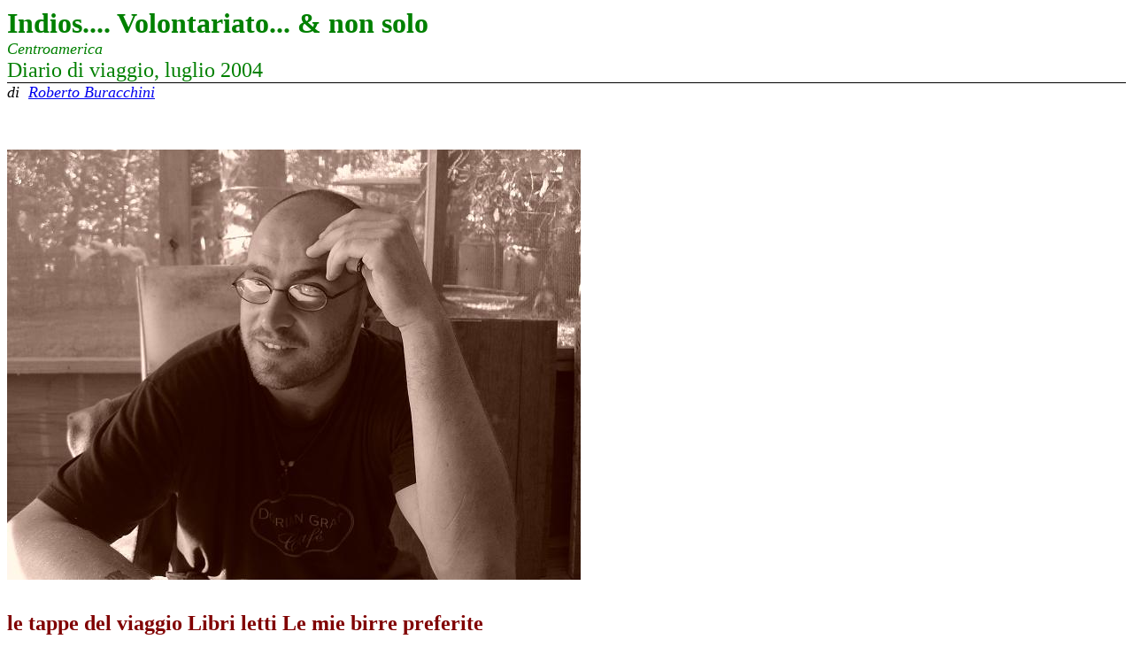

--- FILE ---
content_type: text/html
request_url: http://www.viaggiareliberi.it/centroamerica_Gaby.htm
body_size: 38290
content:
<html xmlns:mso="urn:schemas-microsoft-com:office:office" xmlns:msdt="uuid:C2F41010-65B3-11d1-A29F-00AA00C14882">

<head>
<script async src="https://pagead2.googlesyndication.com/pagead/js/adsbygoogle.js?client=ca-pub-8053492936785486"
     crossorigin="anonymous"></script>

<!-- Google tag (gtag.js) -->
<script async src="https://www.googletagmanager.com/gtag/js?id=G-1PWEB9X9CX"></script>
<script>
  window.dataLayer = window.dataLayer || [];
  function gtag(){dataLayer.push(arguments);}
  gtag('js', new Date());

  gtag('config', 'G-1PWEB9X9CX');
</script>
<meta http-equiv="Content-Type" content="text/html; charset=windows-1252">
<meta name="GENERATOR" content="Microsoft FrontPage 6.0">
<meta name="ProgId" content="FrontPage.Editor.Document">
<title>CENTROAMERICA 2004, di Roberto B.</title>

<!--[if gte mso 9]><xml>
<mso:CustomDocumentProperties>
<mso:Categories msdt:dt="string">racconti di viaggio</mso:Categories>
</mso:CustomDocumentProperties>
</xml><![endif]-->
</head>

<body>

  <b>
  <p style="margin: 0"><font color="#008000" size="6">Indios.... Volontariato... &amp; non solo</font></p>
  </b>
  <p style="border-bottom-style: solid; border-bottom-width: 1; margin: 0"><i><font color="#008000" size="4">Centroamerica<br>
  </font>
  </i><font color="#008000" size="5">Diario di viaggio, luglio 2004</font></p>

  <p style="margin: 0"><i><font size="4">di&nbsp;
  <a href="mailto:gaby76@hotmail.it">Roberto Buracchini</a></font></i></p>

  <b>
  <p style="margin: 0">&nbsp;</p>
  <p style="margin: 0">&nbsp;</p>
  <p style="margin: 0">&nbsp;</p>
  <p style="margin: 0"><img border="0" src="Ospiti/robertoburacchini/Roberto.jpg" width="648" height="486"></b></p>

  <b>
  <p style="margin: 0">&nbsp;</p>
  <p style="margin: 0">&nbsp;</p>
  <p style="margin: 0"><font color="#800000" size="5">
  le tappe del viaggio Libri letti Le mie birre preferite
  </font></p>
  <p style="margin: 0">&nbsp;</p>
  </b>
  <p style="margin: 0"><font face="Arial" color="#800000" size="2">
  13 Luglio Roma-Cancun </font></p>
  <p style="margin: 0"><font face="Arial" color="#800000" size="2">
  14 Luglio Isla Mujeres O Paes do Carnaval Jeorge Amado in italiano </font><b><i><font size="2" face="Arial"><font color="#ff0000">CERVEZA
  GALLO GUATEMALA
  </font></font></p>
  </i></b>
  <p style="margin: 0"><font face="Arial" color="#800000" size="2">
  27 Luglio Tolum </font><b><i><font size="2" face="Arial"><font color="#ff0000">CERVEZA
  BRAVHA GUATEMALA
  </font></font></p>
  </i></b>
  <p style="margin: 0"><font face="Arial" color="#800000" size="2">
  29 Luglio Chetumal </font><b><i><font size="2" face="Arial"><font color="#ff0000">CERVEZA
  MODELO MESSICO
  </font></font></p>
  </i></b>
  <p style="margin: 0"><font face="Arial" color="#800000" size="2">
  30 Luglio Belice city - Punta Gorda.. </font><b><i><font size="2" face="Arial"><font color="#ff0000">CERVEZA
  CORONA MESSICO
  </font></font></p>
  </i></b>
  <p style="margin: 0"><font face="Arial" color="#800000" size="2">
  02 Agosto Puerto Barrios - Livingston Vagabondig L'arte di viaggiare Rhalf
  Pott in italia </font><b><i><font size="2" face="Arial"><font color="#ff0000">CERVEZA
  XXX GUATEMALA
  </font></font></p>
  </i></b>
  <p style="margin: 0"><font face="Arial" color="#800000" size="2">
  05 Agosto Rio Dulce </font><b><i><font size="2" face="Arial"><font color="#ff0000">CERVEZA
  BEKLIN BELIZE
  </font></font></p>
  </i></b>
  <p style="margin: 0"><font face="Arial" color="#800000" size="2">
  07 Agosto Rio Dulce - Finca Paraiso . Rio Dulce </font><b><i><font size="2" face="Arial"><font color="#ff0000">CERVEZA
  SALVAVIDAS HONDURAS
  </font></font></p>
  </i></b>
  <p style="margin: 0"><font face="Arial" color="#800000" size="2">
  09 Agosto Rio Dulce - Morales - Rio Dulce </font></p>
  <p style="margin: 0"><font size="2" face="Arial"><font color="#800000">
  12 Agosto Rio Dulce </font><font color="#ff0000">Casa
  Guatemala voluntariato
  </font></font></p>
  <p style="margin: 0"><font face="Arial" color="#800000" size="2">
  15 Agosto Rio Dulce - Castillo de San Felipe - Rio Dulce Demasiado Corazon
  Pino Cacucci in italiano </font></p>
  <p style="margin: 0"><font face="Arial" color="#800000" size="2">
  29 Agosto Guatemala City </font></p>
  <p style="margin: 0"><font face="Arial" color="#800000" size="2">
  30 Agosto Antigua San Isidro Footbal Pino Cacucci in italiano </font></p>
  <p style="margin: 0"><font face="Arial" color="#800000" size="2">
  01 Settembre Antigua - Volcan Pacaya - Antigua </font></p>
  <p style="margin: 0"><font size="2" face="Arial"><font color="#800000">
  04 Settembre Rio Dulce </font><font color="#ff0000">Casa
  Guatemala voluntariato
  </font></font></p>
  <p style="margin: 0"><font face="Arial" color="#800000" size="2">
  10 Settembre Rio Dulce - El Estor - Rio Dulce </font></p>
  <p style="margin: 0"><font face="Arial" color="#800000" size="2">
  18 Settembre Rio Dulce - Quirigua' - Rio Dulce El camino de Santiago Paulo
  Coelho in spagnolo </font></p>
  <p style="margin: 0"><font face="Arial" color="#800000" size="2">
  22 Settembre Rio Dulce - Mariscos - Rio Dulce </font></p>
  <p style="margin: 0"><font face="Arial" color="#800000" size="2">
  25 Settembre Antigua </font></p>
  <p style="margin: 0"><font face="Arial" color="#800000" size="2">
  26 Settembre Panajachel Lago de Atitlan </font></p>
  <p style="margin: 0"><font face="Arial" color="#800000" size="2">
  27 Settembre San Pedro la Laguna Lago de Atitlan </font></p>
  <p style="margin: 0"><font face="Arial" color="#800000" size="2">
  29 Settembre San Marcos la Laguna Lago de Atitlan El Alquimista Paulo
  Coelho in spagnolo </font></p>
  <p style="margin: 0"><font face="Arial" color="#800000" size="2">
  01 Ottobre Chichicastenango </font></p>
  <p style="margin: 0"><font size="2" face="Arial"><font color="#800000">
  02 Ottobre Rio Dulce </font><font color="#ff0000">Casa
  Guatemala voluntariato</font></font></p>
  <p style="margin: 0"><font face="Arial" color="#800000" size="2">08 Ottobre Rio Dulce - Cerro San Gil - Rio Dulce </font></p>
  <p style="margin: 0"><font face="Arial" color="#800000" size="2">15 Ottobre Lanquin </font></p>
  <p style="margin: 0"><font face="Arial" color="#800000" size="2">17 Ottobre Lanquin - Samuc Champey - Lanquin </font></p>
  <p style="margin: 0"><font face="Arial" color="#800000" size="2">18 Ottobre Copan Ruinas Manuale del guerriero della luce Paulo Coelho in
  italiano </font></p>
  <p style="margin: 0"><font face="Arial" color="#800000" size="2">20 Ottobre Tela </font></p>
  <p style="margin: 0"><font face="Arial" color="#800000" size="2">21 Otobre Isla Roatan </font></p>
  <p style="margin: 0"><font face="Arial" color="#800000" size="2">29 Ottobre La Ceiba </font></p>
  <p style="margin: 0"><font face="Arial" color="#800000" size="2">30 Ottobre Omoa </font></p>
  <p style="margin: 0"><font size="2" face="Arial"><font color="#800000">01 Novembre Rio Dulce </font><font face="Tahoma" color="#ff0000" size="1">Casa
  Guatemala voluntariato </font><font color="#800000">Il
  gioco del rovescio Antonio Tabuccchi in italiano </font></font></p>
  <p style="margin: 0"><font face="Arial" color="#800000" size="2">11 Novembre Zacapa </font></p>
  <p style="margin: 0"><font face="Arial" color="#800000" size="2">13 Novembre Chiquimula </font></p>
  <p style="margin: 0"><font face="Arial" color="#800000" size="2">15 Novembre Quetzaltepeque El Principito in spagnolo </font></p>
  <p style="margin: 0"><font size="2" face="Arial"><font color="#800000">16 Novembre Rio Dulce </font><font color="#ff0000">Casa
  Guatemala voluntariato
  </font></font></p>
  <p style="margin: 0"><font face="Arial" color="#800000" size="2">
  27 Novembre Rio Dulce - Morales - Rio Dulce </font></p>
  <p style="margin: 0"><font face="Arial" color="#800000" size="2">
  08 Dicembre Placencia las aventuras de Tom Soyar in spagnolo </font></p>
  <p style="margin: 0"><font size="2" face="Arial"><font color="#800000">
  13 Dicembre Rio Dulce </font><font color="#ff0000">Casa
  Guatemala voluntariato
  </font></font></p>
  <p style="margin: 0"><font face="Arial" color="#800000" size="2">
  18 Dicembre Flores </font></p>
  <p style="margin: 0"><font size="2" face="Arial"><font color="#800000">
  20 Dicembre Rio Dulce </font><font color="#ff0000">Casa
  Guatemala voluntariato
  </font></font></p>
  <p style="margin: 0"><font face="Arial" color="#800000" size="2">
  02 Gennaio Flores
  </font></p>
  <p style="margin: 0"><font face="Arial" color="#800000" size="2">
  03 Gennaio Chetumal
  </font></p>
  <p style="margin: 0"><font face="Arial" color="#800000" size="2">
  04 Gennaio Mahahual
  </font></p>
  <p style="margin: 0"><font face="Arial" color="#800000" size="2">
  06 Gennaio Isla Mujeres Punti di Fuga Pino Cacucci in italiano
  </font></p>
  <p style="margin: 0"><font face="Arial" color="#800000" size="2">
  10 Gennaio Cancun-Madrid
  </font></p>
  <p style="margin: 0"><font face="Arial" color="#800000" size="2">
  11 Gennaio Madrid
  </font></p>
  <p style="margin: 0"><font face="Arial" color="#800000" size="2">
  16 Gennaio Madrid - El Escorial - Madrid
  </font></p>
  <p style="margin: 0"><font face="Arial" color="#800000" size="2">
  19 Gennaio Madrid - Toledo - Madrid
  </font></p>
  <p style="margin: 0"><font face="Arial" color="#800000" size="2">
  21 Gennaio Madrid-Roma
  </font></p>
  <p style="margin: 0">&nbsp;</p>
  <p style="margin: 0">&nbsp;</p>
  <p style="margin: 0"><font color="#ff0000" size="5"><i>Tutto e' iniziato il giorno del mio 28° compleanno, quando ho decisi di
  farmi un grande regalo..</i></font></p>
  <p style="margin: 0"><i><font color="#ff0000" size="5">Il mio sogno gia da tempo era di viaggiare per un tempo indeterminato in
  quei splendidi luoghi immersi nella natura, e dove la gente puo'</font></i> <i><font color="#ff0000" size="5">capire veramente quali sono i valori della vita..</font></i></p>
  <b><font face="Cataneo BT" color="#ff0000">
  <p style="margin: 0">&nbsp;</p>
  </font></b>
  <p style="margin: 0"><font color="#000080" size="4">
  13 luglio 2004
  </font></p>
  <p style="margin: 0"><font color="#ff0000" size="4">Alle ore 18.30 di martedi 13 luglio inizia la mia avventura in
  centroamerica. sono sceso dall'aereo, e gia'il calore e gli odori dei caraibi
  si fanno sentire.</font></p>
  <p style="margin: 0"><font color="#ff0000" size="4">Come al solito la mia fortuna mi accompagna dovunque, e per ricevere i
  bagagli devo attendere circa 3 ore all'aereporto. Una volta recuperato il mio</font></p>
  <p style="margin: 0"><font color="#ff0000" size="4">zaino mi dirigo agli autobus dove, per fortuna riesco a prendere 'ultimo
  della giornata, che mi porta fino al terminal degli autobus in centro a Cancun..</font></p>
  <p style="margin: 0"><font color="#ff0000" size="4">Primo alloggio, Mexical Hostel, dove un dormitorio di circa 12 persone e'
  l'unic modo per passare la notte.</font></p>
  <p style="margin: 0"><font color="#ff0000" size="4">Subito amicizie, esco la sera con uno scozese che anche lui e'in giro per
  circa 5 mesi..</font></p>
  <p style="margin: 0"><font color="#ff0000" size="4">Cancun avra sicuramente uno dei mari piu' splendidi del messico, ma non
  posso dire che e'il mio log preferito e sicuramente non e' quello che cercavo.</font></p>
  <p style="margin: 0">&nbsp;</p>
  <p style="margin: 0"><font color="#000080" size="4">
  14 luglio 2004
  </font></p>
  <p style="margin: 0"><font color="#ff0000" size="4">
  Mi sveglio presto, per visitare per alcune ore le spiagge caraibiche di
  cancun, scato qualche foto e poi mi dirigo a Puerto Juarez, dove una imbarcazione</font>
  <font color="#ff0000" size="4">
  mi trasborda fino a Isla Mujeres, luogo scet per rilassarmi un po' di
  giorni, prima di iniziare il mi viaggio.</font></p>
  <p style="margin: 0"><font color="#ff0000" size="4">
  Mi fermo in un Hostel dal nome POC-NAC HOSEL, dormitorio carinissimo con
  circa 6 letti, e un ambiente molto caldo con viaggiatori come me, zaino in
  spalle</font> <font color="#ff0000" size="4">
  e molta voglia di conoscere. L'hostel e' situao a nord della isola, molto
  vicina da Playa Norte, la u' bella spiaggia dell'isola.</font></p>
  <p style="margin: 0"><font color="#ff0000" size="4">
  Per glamati del dolce fa niente e del bel mare , il luogo e tra migliori
  visti. POSSO ASSICURARLO.
  </font></p>
  <p style="margin: 0"><font color="#ff0000" size="4">
  Qui i giorni sono tutti uguai , ma ho deciso di fermarmi alcuni giorni per
  rilassarmi, mare, mare &amp; mare.... con enormi sieste su amaca.
  </font></p>
  <p style="margin: 0"><font color="#ff0000" size="4">
  Iniziano le prime amicizie, i primi racconti di viaggio, e i piani ,come
  sisol dire sono fatti per cambiarli...
  </font></p>
  <p style="margin: 0"><font color="#ff0000" size="4">
  Detto fatto, mi aggrego ad u carissimo amico che nel corso di questi 6 mesi
  sara' la mia spalla destra. senza nessuna discussione e senza alcun dubbio,</font>
  <font color="#ff0000" size="4">
  inizamo la nostra avventura.. Si chiama MICHAEL <a href="http://www.rastlos.net" target="_blank"> www.rastlos.net</a>&nbsp;
  ( per
  vedere le foto del nostro viaggio )</font></p>
  <p style="margin: 0"><font color="#ff0000" size="4">
  Intanto, i tramonti dell'isola, mi lasciano pensare un'imensita di cose sul
  mio viaggio, mi fermo tutte le sere di fronte al mar dei caaibi, dove il sole
  scompare</font> <font color="#ff0000" size="4">
  e dove i miei sogni incominciano a diventare reata'......</font></p>
  <p style="margin: 0"><font color="#ff0000" size="4">
  Non me ne sono neppure accorto e gia' sono passati esattamente 13 giorni da
  quando sono arrivato nell'isola e forse e' arrivata ora di partire..
  </font></p>
  <p style="margin: 0"><font color="#ff0000" size="4">
  Ultima colazione all'hostel vistoche nei 90 Pesos mexicanos e' compresa la
  prima colazione e poi con un gruppo di amici tra cui un messicano in cerca di</font>
  <font color="#ff0000" size="4">
  fortuna sullo yucatan, ci dirigiamo verso il porto per prendere la barca
  che ci riportera' fino a Cancun...</font></p>
  <p style="margin: 0"><font color="#ff0000" size="4">
  Il tragitto dura circa 20 minuti e poi con un piccolo collettivo. N°13, ce
  ne andiamo al terminalper saire sulpullman direzione sud...
  </font></p>
  <p style="margin: 0"><font color="#ff0000" size="4">Prossima
  tappa Tulum
  </font></p>
  <p style="margin: 0">&nbsp;</p>
  <p style="margin: 0"><font color="#000080" size="4">
  27 luglio 2004
  </font></p>
  <p style="margin: 0"><font color="#ff0000" size="4">
  Siamo arrivati alle quattro del pomeriggio a Tolum, con tutti i nostri
  zaini siamo scesi al paese,dove pero' no avevamo intensione di fermarsi,
  infatti la nostra idea era di dirigersi verso la spiaggia, dove cabanas in
  legno ci avrebbero fatto da casa per alcuni giorni.</font></p>
  <p style="margin: 0"><font color="#ff0000" size="4">
  Con autostop dal centro del paese ci dirigiamo verso la spiaggia, e dopo
  aver visitato vari alloggi abbiamo deciso per una spartanissima capanna in
  riva al mar dei caraibi al Camping Santa Fe'.. La capanna , tutta in legna con
  pavimento di cemento e un letto doppio in mezzo, e' uno dei luoghi preferiti
  per viaggiatori con zaino in spalle, e molto economico...&quot; 65 Pesos
  mexicanos a persona &quot; Qui, il mar dei caraibi e' stupendo, lunghe
  giornate a passeggio sulla riva del mare, e soste di fronte all'impotente alba
  , sono stati i miei passatempi preferiti.</font></p>
  <p style="margin: 0"><font color="#ff0000" size="4">
  siamo andati a visitare anche le rovine maya, che pur essendo un sitio
  piccolo rispetto agli altri del messico, puo' ritenersiilpiu' bello come
  posizione....</font></p>
  <p style="margin: 0"><font color="#ff0000" size="4">
  Infatti il sito e' collocato sulla costa e le rovine sono bagnate dalle
  splendide e cristalline acque dei caraibi...</font></p>
  <p style="margin: 0"><font color="#ff0000" size="4">
  qindi dopo una giornata passata alle rovine, abbiamo salutato con michael
  gli altri componenti del gruppo che si dirigevano verso il chiapas...</font></p>
  <p style="margin: 0"><font color="#ff0000" size="4">
  Io con michael dopo una ultima notte a tolum ci siamo spostati verso sud
  ancora, direzione Chetumal, capitale del Quintanna Roo....</font></p>
  <p style="margin: 0">&nbsp;</p>
  <p style="margin: 0"><font size="4" color="#000080">30 luglio
  2004</font></p>
  <p style="margin: 0"><font color="#ff0000" size="4">
  Con un pulman diretto,abbiamo raggiunto Chetumal.. Piccolissima tappa
  dedicata a riordinare un po' le idee. Cittadina situata sulla costa e' un
  porto importante commerciale per lo est del Mexico, e piccolo centro
  commerciale dove e' possibile trovare anche un po' di tutto..............
  </font></p>
  <p style="margin: 0"><font color="#ff0000" size="4">
  La sosta a Chetumal dura solo una notte praticamente, ci fermiamo a dormire
  in un semplice albergo non molto distante dal centro.
  </font></p>
  <p style="margin: 0"><font color="#ff0000" size="4">
  L'Hotel Primavera, e' la nostra dimora per questa notte..
  </font></p>
  <p style="margin: 0"><font color="#ff0000" size="4">
  La notte uscita larga , festa con amici messicani conosciuti all'hotel, ci
  dirigiamo a mangiare gli ultimi tacos mexicani e poi CERVEZA CERVEZA Y CERVEZA
  </font></p>
  <b><font face="Cataneo BT" color="#ff0000" size="2">
  <p style="margin: 0">&nbsp;</p>
  </font></b>
  <p style="margin: 0"><font color="#000080" size="4">
  31 luglio 2004
  </font></p>
  <p style="margin: 0"><font color="#ff0000" size="4">
  E' mattino presto e la resacca si fa sentire, pero' non possiamo fare
  niente, il viaggio ci aspetta ancora.. Prendiamo un autobus dal terminal degli
  autobus di Chetumal che per un viaggio di circa 4 ora ci porta a Belize city,
  la citta piu' grande del piccolissimo stato di lingua inglese, dalle splendide
  spiagge.
  </font></p>
  <p style="margin: 0"><font color="#ff0000" size="4">
  Ci femiamo in citta' per alcune ore, mangiando alcune specialita' beliziane,
  aspettando il nuvo autobus che ci avrebbe portato alla nostra destinazione...
  </font></p>
  <p style="margin: 0"><font color="#ff0000" size="4">
  Nostra prossima destinazione....Punta Gorda, cittadina situata al sud dello
  stato, tipica per i suoi suoni garifuna.... una spece di musica afrocaribena
  ..
  </font></p>
  <p style="margin: 0"><font color="#ff0000" size="4">
  Dopo alcuni problemi trovati sul tragitto per alcuni ubriachi, ma senza
  eccessive complicazioni, arriviamo con circa 4 ore di ritardo alla nostra
  destinazione.
  </font></p>
  <p style="margin: 0"><font color="#ff0000" size="4">
  La gente del belize, di sicuro possiamo dire che non ha fretta, piu' o meno
  come tutta la gente del centro america... ma questi beliziani!!!!!!!!!
  Incredibile,</font> <font color="#ff0000" size="4">
  hanno dei tempi veramente alucinanti...</font></p>
  <p style="margin: 0"><font color="#ff0000" size="4">
  Il nostro primo incontro sulla strada principale dellapiccolissima citta',
  e' un altissimo rasta, tipico caribeno, con in mano un pezzo di legno pronto a
  divenire uno dei tantissimi oggetti da regalo...
  </font></p>
  <p style="margin: 0"><font color="#ff0000" size="4">
  Ci accompagna con tutta la sua simpatia e il suo buffissimo inglese a casa
  di un suo vecchio amico che e' titolare di uno splendido alberghetto a
  gestione familiare , situato a nord del paese, dopo la piccolissima chiesa e
  il campo da calcio.
  </font></p>
  <p style="margin: 0"><font color="#ff0000" size="4">
  Il nostro carissimo accompagnatore Tom, ci lascia ai piedi delle scale
  dicendoci di non preoccuparsi di nulla e che se avevamo voglia di bere
  qualcosa, ci avrebbe aspettato un 100 metri piu' in giu' per bere una cerveza....
  Accogliemmo il suo invito e dopo aver lasciato le nostre cose nell'hotel lo
  raggiungemmo al bar la vicino dove passamo la serata a cantare con il
  Karaoke.. insieme a un gruppo di rasta tipici dei villaggi caraibici belizeni....
  </font></p>
  <p style="margin: 0"><font color="#ff0000" size="4">
  Al Punta Caliente Hotel dove eravamo ospitati era possibile lavare i nostri
  indumenti, visto che era fornio nel giardino di pila con aqcua... Il
  simpaticissimo</font> <font color="#ff0000" size="4">
  e gentilissimo dueno dell'hotel ci lascio' usufruire del suo giardino, per
  appendere i nostri indumenti e nelpomeriggio addirittura se ne ando' a
  comprare due amache da appendere sul giardino.... per i due unici clienti
  dell'hotel..... gracias ombre.. Considerando che la nostra permanenza era
  brevissima......</font></p>
  <p style="margin: 0"><font color="#ff0000" size="4">
  Il paese e' situato sulla costa, e alle spalle e' circondato da piccole
  montagne verdi dove e' possibile avvistare ogni specie di animale tropicale..
  Il Belize e' un buon piccolo luogo per godersi la flora e la fauna... Ce ne
  andiamo a visitare un po' il paese, e poi con un gruppo del paese scommettiamo
  una cena sul campo da calcio... vittoria assicurata con me e michael, e quindi
  anche cena pagata...
  </font></p>
  <p style="margin: 0"><font color="#ff0000" size="4">
  Dopo tre giorni di relax e soprattutto di nuove amicizie caribene,
  decidiamo di salutare i nostri amici beliziani e con un'imbarcazione lasciamo
  il nostro piccolissimo Belize.
  </font></p>
  <p style="margin: 0"><font color="#ff0000" size="4">
  La frontiera e' un picco ufficio con un impiegato soltanto, il quale
  considerando i tempi belizeni, ci contrlla tutti i bagagli e ci lascia salpare
  con una splendida lancia velocissima in direzione Guatemala......
  </font></p>
  <p style="margin: 0">&nbsp;</p>
  <p style="margin: 0"><font color="#000080" size="4">
  02 agosto 2004
  </font></p>
  <p style="margin: 0"><font color="#ff0000" size="4">
  Dopo una traversata sul mar caraibico di circa un ora, la lancia ci lascia
  a Puerto Barrios, prima cittadina guatemalteca sulla costa, centro commerciale
  e non solo molto importante per gli scambi del Guatemala...</font></p>
  <p style="margin: 0"><font color="#ff0000" size="4">
  Aspettando la lancia che ci avrebbe portato a Livingston, ci prendiamo un
  po' di tempo visitando il confusionario mercado della citta'...</font></p>
  <p style="margin: 0"><font color="#ff0000" size="4">
  Questo nuovo stato e' totalmente differente dagli ultimi visitati, una
  poverezza molto piu' accentuata, strade disastrate e una confusione totale tra
  urla di gente indaffarata a vendere e a comprare nello splendido e colorato
  mercato...</font></p>
  <p style="margin: 0"><font color="#ff0000" size="4">
  Approfittiamo per comprare alcune cose di uso giornaliero come sapone e
  dentrificio visto i prezzi correnti...</font></p>
  <p style="margin: 0"><font color="#ff0000" size="4">
  Incredibile la differenza trovata sui costi passando dal Mexico al Belize e
  infine in Guate.... Una confezione di shampo e una di dentifricio per soli 90
  centesimi euro....... Qui ci fermiamo anche a mangiare,in un piccolo cafe'
  situato vicino al porto... aspettando la partenza della lancia</font></p>
  <p style="margin: 0"><font color="#ff0000" size="4">
  Alle tre de pomeriggio la lancia lascia il molo di Puerto Barrios, e dopo
  un passaggio di circa 20 minuti arriviamo al molo di Livingston dove una marea
  di Garifuna ci aspetta alla salita della lancia per proporci una miriade di
  alberghetti dai prezzi economicissimi.</font></p>
  <p style="margin: 0"><font color="#ff0000" size="4">
  Noi come sempre decidiamo di andare in cerca da soli, ci fermiamo nella
  parte bassa del paese, sulla sponda della foce del fiume Rio Dulce....</font></p>
  <p style="margin: 0"><font color="#ff0000" size="4">
  L'hotel si chiama HOTEL VIAJERO, a gestione famliare anche questo dove e'
  possibile anche cucinare un piatto da soli sulla cucina di casa; il prezzo
  della camera e' di 20 QZ cada uno per una camera con due letti e bagno in
  camera, nell'hotel e' disponibile un simpatico giardino con amaca per e solite
  sieste pomeridiane, inoltre c'e' anche un economico ristorantino gestito da un
  anziano signore simpaticissimo, al quale abbiamo lasciato anche un soprannome</font>
  <font color="#ff0000" size="4">
  CAMARON..... perche' gia' dalle sei del mattino iniziava ad urlare che
  erano disponibili camaron freschi nel ristorante.</font></p>
  <p style="margin: 0"><font color="#ff0000" size="4">
  Prima di andarsene abbiamo dovuto assolutamente assaggiare i suoi
  pubblicizzati CAMARON... Ottimi dovrei dire e economicissimi..</font></p>
  <p style="margin: 0"><font color="#ff0000" size="4">
  Livingston e' un piccolo villaggio situato sulla bocca del fiume rio Dulce
  che sfocia sul mar atlantico, villaggio di pescatri, si dedica anche al
  turismo, che ultimamente sembra aumentare, anche se il villaggio ancora non e'
  afolatissimo di turisti.. e comunque tutti coloro che si trovano qui sono
  viaggiatori zaino in spalle. unico problema del Guatemala, per nostra sfortuna
  e' che da tre giorni e' entrata una nuova legge...</font></p>
  <p style="margin: 0"><font color="#ff0000" size="4">
  DOPO LE 01:00 NIENTE PIU' ALCOOL....... E I LOCALI CHIUDONO...</font></p>
  <p style="margin: 0"><font color="#ff0000" size="4">
  Per noi comunque niente problemi.. inizieremo prima con le feste ....</font></p>
  <p style="margin: 0"><font color="#ff0000" size="4">
  In questi giorni conosciamo i ritmi della tipica musica garifuna...
  particolare forma di musica e danza.. normalmente le orchestrine Garifuna
  girano i vari locali del villaggio per guadagnare qualche quetzal, ed e'
  composta quasi sempre da 3/4 tamburi un guscio di tartaruga le maracas e una
  conchiglia; il tutto per scatenare un assillante,vibrante e soprattutto
  confusionario sequenza di melodie....</font></p>
  <p style="margin: 0"><font color="#ff0000" size="4">
  Inotre con la musica vengono associate anche parole incomprendibili, e la
  gente del locale si dimena in balli scatenatissimi....</font></p>
  <p style="margin: 0"><font color="#ff0000" size="4">
  Nei giorni in cui eravamo a livingston, andammo con il mio amico Michael e
  una amica tedesca a visitare i cosidetti SIETE ALTARES...</font></p>
  <p style="margin: 0"><font color="#ff0000" size="4">
  Una serie di piccoli laghetti di acqua dolce,situati a circa una ora
  camminando, dal centro del villaggio. da pochi anni hanno anche costruito un
  ponte per attraversare il piccolo rio che si incontra sul percorso. Il cammino
  dice la gente del luogo che anche un po' pericolos, ma io penso che una
  trovata turistica per invogliarti a noleggiare una guida.. Noi non abbiamo
  avuto alcun tipo di problema, anzi una famiglia lungo il percorso ci ha
  offferto alle te del pomeriggio anche un buonissimo caffe'... Le cascate
  situate sul sito durante la stagione secca sono una delusione , la portata del
  fiume e' veramente minima anchese, con il caldo infernale, e' un ottima meta
  per rinfrescarsi un po'...</font></p>
  <p style="margin: 0">&nbsp;</p>
  <p style="margin: 0"><font size="4" color="#000080">05 agosto
  2004</font></p>
  <p style="margin: 0"><font color="#ff0000" size="4">
  Alle ore 12.30, dal nostro spartanissimo albergo abbiamo preso una lancia
  per il valore di 60 QZ, la quale ci ha portati,dopo una bellissima risalita
  del Rio Dulce, fino a Fronteras, il primo villaggio sulle rive del fiume dove
  e' possibile incontrare da dormire e da mangiare.
  </font></p>
  <p style="margin: 0"><font color="#ff0000" size="4">
  Il paesaggio e' immerso dalla vegetazione e una miriade di uccelli volano
  sopra le nostre teste........
  </font></p>
  <p style="margin: 0"><font color="#ff0000" size="4">
  Il caldo umido comunque fa da padrone e con Michael ci rinfreschiamo
  tirandoci un po' di acqua del rio sul viso; ci fermiamo dopo un po' di
  indecisioni sula sponda opposta al villaggio di Fronteras, in un Hostel dal
  nome Backpackers, dove voci dicono lavorino bambini orfani guatemaltechi
  uscita da un progetto situato li' vicino.. Il Backpackers, diventera' nel
  tempo un nostro punto di appoggio nei vari spostamenti....
  </font></p>
  <p style="margin: 0"><font color="#ff0000" size="4">
  qui consciamo gente che ci informa del progetto CASA GUATEMALA, dove vi
  sono ben 300 orfani... COSA FARE????
  </font></p>
  <p style="margin: 0"><font color="#ff0000" size="4">
  Be ' c ho pensato su pochissimo tempo, visto che avevo a disposizione
  tantissimo tempo per viaggiare perche' non aiutare per un periodo bambini che
  veramente ne hanno bisogno...
  </font></p>
  <p style="margin: 0"><font color="#ff0000" size="4">
  L aprima settimana rimaniamo all'hotel a lavorare al bar e nel frattempo ce
  ne andiamo in giro per visitare luoghi vicini dalla naturalezza incredibile.
  </font></p>
  <p style="margin: 0">&nbsp;</p>
  <p style="margin: 0"><font color="#000080" size="4">
  07 agosto 2004
  </font></p>
  <p style="margin: 0"><font color="#ff0000" size="4">
  Sono due giorni che mi sono fermato in questo magnifico luogo, tramonti
  mozzafiato e una naturalezza impossibile da descrivere. L' hotel e' situato
  esattamente sulle rive del Rio e gli spostamenti avvengono solo con lance a
  motore o addirittura con piccoissime canoe di legno a remi...
  </font></p>
  <p style="margin: 0"><font color="#ff0000" size="4">
  Sono arrivati intanto due simpaticissimi spagnoli, di cui diventero'
  veramente amici.
  </font></p>
  <p style="margin: 0"><font color="#ff0000" size="4">
  Sono Jorge e Alex, si fermeranno per circa due mesi nell'orfanotrofio come
  maestri di educazione fisica.
  </font></p>
  <p style="margin: 0"><font color="#ff0000" size="4">
  Con i due spagnoi decidiamo di andarcene a fare un bagno in una Finca a
  circa 30 minuti di bus da Fronteras.. Prendiamo il bus dall'incrocio per El
  Estor, e dopo aver passato un caldo infernale nel piccolissimo Ciken bus
  arrviamo alla finca.
  </font></p>
  <p style="margin: 0"><font color="#ff0000" size="4">
  L'entrata e' di 10 QZ pero' ne vale la pena, una splendida cascata di acqua
  calda che si immette in u piccolissimo rio freschissimo....
  </font></p>
  <p style="margin: 0"><font color="#ff0000" size="4">
  Per tutti i gusti.. ACQUA CALDA E ACQUA FREDDA... Addirittura ci esibiamo
  anche a una sfida di tuffi da sopra la cascata anche se il fondo del rio non
  e' dei piu' profondi.. Il sito e' da non perdre. Una buona gita di qualche ora
  per rilassarsi quando vi trovate nei pressi di Fronteras....(RIO DULCE)
  </font></p>
  <p style="margin: 0">&nbsp;</p>
  <p style="margin: 0"><font color="#000080" size="4">
  09 agosto 2004
  </font></p>
  <p style="margin: 0"><font color="#ff0000" size="4">
  Gia' sono alcuni giorni che lavoro al bar dell'albergo e ho conosciuto
  moltissimi volntari dell'orfanotrofio, i quali, mi hanno invogliato ancor di
  piu' a iniziare questa avventira. Oggi giorno di riposo, e quindi me ne vado
  in paese.
  </font></p>
  <p style="margin: 0"><font color="#ff0000" size="4">
  Alle 10 del mattino di fronte alla BENEDIZIONE DI DIO (economicissimo posto
  dove mangiare tortillas de Harina con carne e assaporare i deliziosi liquado
  di frutta)prendo uno dei tantissimi collettivi che ogni 30 minuti partono in
  direzione puerto Barrios con sosta a Morales.<br>
  io me ne vado a Morales a visitare il piccolo villaggio situato a circa 45
  minuti piu' a sud di Fronteras.
  </font></p>
  <p style="margin: 0"><font color="#ff0000" size="4">
  Non so neppure come dscrivere, questo piccolo centro, dove e' possibile
  comprare d tutto.
  </font></p>
  <p style="margin: 0"><font color="#ff0000" size="4">
  Il mercado e' affollatissimo, e' il centro piu' importante nei dintorni del
  lago Izabal anche se le apparenze non lo dimostrano....
  </font></p>
  <p style="margin: 0"><font color="#ff0000" size="4">
  Il luogo pero' mi piace e sara' na delle ie tappe preferite in futuro per
  fare compere economicissime... Visto che a fronteras non incontravamo mai
  quello che cercavamo....
  </font></p>
  <p style="margin: 0">&nbsp;</p>
  <p style="margin: 0"><font color="#000080" size="4">
  12 agosto 2004
  </font></p>
  <p style="margin: 0"><font color="#ff0000" size="4">
  Eccoci qua.......... come descrivere questo luogo. Non lo so., pero' ci
  provero'.Mi trovo nell'orfanotrofio Casa Guatemal, ( <a href="http://www.casa-guatemala.org" target="_blank"> www.casa-guatemala.org</a>&nbsp;
  )un centro per bambini orfani maltrattati di tutto il guatemala, ci sono circa
  250 bambini, tra cui alcuni con problemi ser mentali o fisici. Il progetto e'
  situato a circa 15 inuti di lancia da fronteras, e ogni giorno ci sono 2/3
  lance che collegano il progetto con il villaggio, di modo che i volontari
  possano usufruire di telefoni pubblici in paese o di poter inviare e-mail ai
  familiari o amici. L'impatto e' impressionante, i bambini incominciano dal
  primo giorno ad affezionarts a te, el'idea di doverli lasciare gia' mi entra
  nella testa anche se poi con il passare del tempo mi abituero' ai saluti di
  addio, visto che volontari di tutto il mondo vanno e vengono nel progetto
  quasi tutte le settimane e comunque anche i bambini, alcune volte per sua
  fortuna vengono adottati e se na vanno in situazioni piu' normali.
  </font></p>
  <p style="margin: 0"><font color="#ff0000" size="4">
  Provo un po' a raccontarvi dove mi trovo.
  </font></p>
  <p style="margin: 0"><font color="#ff0000" size="4">
  Ilprogetto e' formato da una scuola co 11 classi di vari gradi, c'e' una
  reception al molo odve attraccano le lance e dove i bambini vanno a nuotare
  quasi tutti i giorni. piu' avanti, un bellissimo piazzale dedicato alle
  ricreazioni della scuola dove tutti bambini e i voluntari si incontrano per
  circa 20 minuti per giocare e parlare di quello che e' successo a scuola.
  </font></p>
  <p style="margin: 0"><font color="#ff0000" size="4">
  Un edificio enorme in legno, su due piani,sulla destra sono le abitazioni
  di tutte le bambine e di tutti i bambini di anni non superiore a 4... inoltre
  vive qui anche carlos il bambino poliomelitico con il quale i volontari
  esprimono tutta la sua gioa e allegria, tentando di aiutarlo il piu'
  possibile...
  </font></p>
  <p style="margin: 0"><font color="#ff0000" size="4">
  Inoltre c'e'min mezzo al progetto una mensa dove tutti i bambini e i
  volontari si ritrovano alle 11 e alle 18 per pranzare e cenare.. Vedere per
  credere le situazioni igeniche e sanitarie della mensa... Ricordo inoltre che
  il progetto e' privo di acqua calda e l'elettricita' di cui e' provvista solo
  la mensa e la scuola e' attiva dalle 6 del mattino fino alle 7 del pomeriggio.
  La nostra casa ,cioe LA CASA DE LOS VOLUNTARIOS.. e' situata un o'piu'
  distante, a circa 5 minut camminando, dopo il campo di footbol e la zona
  dedeicata ai polli e maiali....
  </font></p>
  <p style="margin: 0"><font color="#ff0000" size="4">
  E' una casa costruita da volontari circa anni fa' tutta in legno e rete
  antiinseto, e' composta da una sala dove ci riuniamo per qualsiasi evenienza,
  per conversare nei lunghissimi tempi morti e dove possiamo anche cucinare
  qualcosa di diverso dai soliti ARROZ Y FRIJOLES.. Ci sono 8 dormitori da 4
  letti...dove i voluntari possono dormire scambiando idee e opinioni con gli
  altri prima di addormentarsi... CHE NOTTI..... INDIMENTICABILI... Mi sembrava
  di vivere un film degli anni 20...senza luce e senza acqua. con la nostra
  candelina notturna ci raccontavamo tutte le nostre avventure di viaggio e non
  soo fino a instaurare un rapporto talmente unito tra noi che sembrava aver
  vissuto insieme gia' da moltissimi anni.....Comunque con tutti i propblemi
  ambientali e climatici in cui ci troviamo, l'importante e' svegliarsi al
  mattino e saper di far qualcosa di buono..
  </font></p>
  <p style="margin: 0"><font color="#ff0000" size="4">
  AIUTARE 250 BAMBINI.... Ora comunque non posso dilungarmi su quello che ho
  fatto in questo progetto anche perche' sarebbe impossibile scrivere tutte le
  avventure vissute con i miei amici volontari e tutti i FILM che ho vissuto
  ogni giorno con bambini di tutte le eta'.......
  </font></p>
  <b><font face="Cataneo BT" color="#ff0000" size="2">
  <p style="margin: 0">&nbsp;</p>
  </font></b>
  <p style="margin: 0"><font color="#000080" size="4">
  15 agosto 2004
  </font></p>
  <p style="margin: 0"><font color="#ff0000" size="4">
  E' Domenica e,come tutte le Domeniche, sono distrutto; visto le feste al
  villaggio del Sabato sera..........
  </font></p>
  <p style="margin: 0"><font color="#ff0000" size="4">
  Sono libero pero' per un giorno e con un amico guatemalteco che e' in
  possesso di una lancia facciamo una passeggiata per il rio, fino ad arrivare
  sul lago Izabal.. Flora e fauna fanno da padroni in questo scenario, e ci
  fermiamo in un piccolo sito turistico dal nome Castillo de San Filippo.
  </font></p>
  <p style="margin: 0"><font color="#ff0000" size="4">
  Il sito puo' essere visitato da chiunque e la maggior parte dei visitatori
  oggi sono guatemaltechi, di merenda sulle sponde del fiume....
  </font></p>
  <p style="margin: 0"><font color="#ff0000" size="4">
  La fortezza-castello risale circa al 16° secolo ed era stato costruito per
  impedire ai pirati di saccheggiare i villaggi e le carovane di IZABAL...
  </font></p>
  <p style="margin: 0"><font color="#ff0000" size="4">
  il sito oltre al bellissimo castello e' contornato da un bellissimo parco
  con tavoli e panche dove e' possibile mangiare.. Portatevi qualcosa da
  Fronteras, comprato al supermercato e godetevi una bellissima giornata
  rilassante sul prato con vista sul lago Izabal...
  </font></p>
  <b><font face="Cataneo BT" color="#ff0000" size="2">
  <p style="margin: 0">&nbsp;</p>
  </font></b>
  <p style="margin: 0"><font color="#000080" size="4">
  30 agosto 2004
  </font></p>
  <p style="margin: 0"><font color="#ff0000" size="4">
  Sono circa 3 settimane che sono nell'orfanotrofio... una cosa non avevo
  detto.. ogni tre settimane di permanenza sul progetto abbiamo la possibilita
  di viaggiare per circa 7 giorni .... claro senza niente di preciso.. giorno
  piu' o giorno meno nessuno ti dice nulla...
  </font></p>
  <p style="margin: 0"><font color="#ff0000" size="4">
  Siamo partiti ieri mattina da Rio Dulce ale 8.30 della mattina e con un
  autobus della linea Litegua e un bigietto di 40 QZ abbiamo preso la carrettera
  al Atlantico che porta dritto a Guatemala city. Qui abbiamo evitato brutte
  situazioni, visto che ogni giorno sul giornale del paese lamiglior notizia
  parlava di rapina o stupro nella capitale.. certo non e' che devono proprio
  venre da me , comunque meglio evitare.
  </font></p>
  <p style="margin: 0"><font color="#ff0000" size="4">
  Dal terminal Litegua, una passeggiata di 1 minuti ci conduce alla plaza del
  mercado, da dove u simpaticissimo chiken bus dai colori sgargianti ci avrebbe
  portato fino ad Anigua..il costo del biglietto e' di 6 QZ, abbastante
  ragionevole... 60 centesimi di euro per un tragitto di circa una ora...
  </font></p>
  <p style="margin: 0"><font color="#ff0000" size="4">
  Anche se in quesi mezzi il tuo vicino di posto potrebbe essere una gallina
  o qualsiasi altro animale inimmaginabile, sono economicissimi e il miglior
  modo per viaggiare per il Guatemala... Considerando che dalla capitale partono
  chiken bus per tutto il paese ogni SECONDO , non troverete neppure problemi
  per quanto riguarda gli orari..Poi bellissimo e' illavoro svolto da colui que
  riscuote il biglietto..... Una volta pieno il bus inizia a riscuotere
  considerando che la gente viene fatta salire fino a che non rimane un cm
  quadrato di spazio... l'indispensabile per respirare... E allora inizia la
  scenetta.....da cima a fondo del bus 30 volte per riscuotere, ritornare a
  prenere resti ... chi ha 100 qz e non tiene il resto.. o chi non si ricorda
  dove e' montato ecc.. ecc...Sapete perche' viene fatto tutto questo strano
  modo di risquotere..??? mi ha detto uno degi incaricati che e' una forma di
  rispetto nei confronti dei passeggeri.. Prima trovano il suo posto a sedere o
  in piede, comunque sia la sua giusta collocazione, e poi possono chiedere i
  soldi per il biglietto.. sara' una forma di cortesia pro' mi sembra un po'
  laborioso quelo che fanno..VIVA IL GUATEMALA...........
  </font></p>
  <p style="margin: 0"><font color="#ff0000" size="4">
  Arriviamo dopo un bel viaggetto stretti stretti ad ANTIGUA GUATEMALA, la
  vecchia capitale...
  </font></p>
  <p style="margin: 0"><font color="#ff0000" size="4">
  Ci stabiliamo al JUNGLE PARTY, un simpatico hostello con dormitori, per 30
  Qz la notte. E' gestia da una ragaza hondurena che gia' mi anticipa il viaggio
  nel suo aese, avevo voglia di partire subito per andarmene in
  Honduras.................
  </font></p>
  <p style="margin: 0"><font color="#ff0000" size="4">
  Antigua e' a circa 1500 metri sul livello del mare ed e' circondata da tre
  imponenti vulcani.. Fuego....Agua...e...Acatenango.
  </font></p>
  <p style="margin: 0"><font color="#ff0000" size="4">
  ltre alla bellissima posizione Antigua e ' anche una citta' corredata di
  magnifici monumenti...
  </font></p>
  <p style="margin: 0"><font color="#ff0000" size="4">
  A parte lo zocalo centrale, utile a bellissime soste pomeridiane per
  leggere libri e riflettere un po', spicca il bellissimo Arco de Santa Maria,
  la Merced e la catedral de Santiago...passeggiare per Antigua, lungo le strade
  acciottolate e le sue rovine, e' una delle cose piu' rilassanti da fare in
  questo sito, sempre se la citta' non e' inondata da turisti.... All'estremo
  ovest della citta', vicino al terminal degli autobus, e' situato il
  coloratissimo e caotico mercato, da visitare preferibilmente al
  mattino........ I prezzi sono abbordabili anche s ecome ogni parte del
  Guatemala e non solo la cosa importante e' TRATTARE...
  </font></p>
  <p style="margin: 0"><font color="#ff0000" size="4">
  Altro luogo di interesse sul lato nord-orientale, si trova il CERRO DE LA
  CRUZ, il quale offre una vista su Antigua fantastica , anche se disturbata un
  po' dalle nuvole....che si scagliano sul VOLCAN AGUA......... Antigua e' una
  ootima meta anche per poter imparare la lingua, una settimana ospite in casa
  di una famiglia con classe di spagnolo costa circa 60 dollari, ottima opzione
  per imparare lo spagnolo e stare a contatto con la gente del posto.....
  </font></p>
  <p style="margin: 0">&nbsp;</p>
  <p style="margin: 0"><font color="#000080" size="4">
  04 Settembre 2004
  </font></p>
  <p style="margin: 0"><font color="#ff0000" size="4">
  Dopo una settimana di riposo e visite ad Antigua e non solo siamo tornati a
  Fronteras. Ieri sera all'arrivo al Backpackers, inevitabile FIESTA al bar con
  tutti i volontari, e in particolar modo con i due spagnoli i quali gia' ci
  aspettavano con anzia.........Come al solito Boracchera totale e poi,dopo
  alcune ore di ballo calorosissimo, tutti a buttarsi sul fiume............Pero'
  bruttissima idea quella di bagnarsi con in tasca la macchina fotografica...
  </font></p>
  <p style="margin: 0"><font color="#ff0000" size="4">
  Perso tutte le foto di Antigua e non solo............ CHE MIERDA.... Non
  sara' la unica volta..
  </font></p>
  <p style="margin: 0"><font color="#ff0000" size="4">
  Inoltre ho perso anche il secondo paio di occhiali; per fortuna Giovanni,un
  guatemalteco a noi amico, con maschera,il giorno seguente me li incontra sotto
  il molo dell'albergo.... QUE SUERTE!!!!!!!!!!!!!
  </font></p>
  <p style="margin: 0"><font color="#ff0000" size="4">
  All'interno della Casa, siamo rimasti pochivolontari e quindi mi cambiano
  di incarico, da domani lavoro con Chiquitos e Carlos....
  </font></p>
  <p style="margin: 0"><font color="#ff0000" size="4">
  Io preferisco lavorare con Carlos, un ragazzo Poliomelitico di 23 anni il
  quale non ha possibilita' di movimenti e non puo' neppure parlare.... Che
  divertente, lavorare con Carlos ti APRE VERAMENTE LA MENTE..... Non sto'
  adesso a spiegare cio' che facevo con lui pero' potete immaginare.. su
  seggiola a rotelle, senza l'uso delle braccia e delle gambe... Ho gia detto
  tutto... Un BACIO CARLOS...
  </font></p>
  <p style="margin: 0"><font color="#ff0000" size="4">
  Siamo in tempo di FIESTA DE INDIPENDENCIA.....
  </font></p>
  <p style="margin: 0"><font color="#ff0000" size="4">
  Tutta la settimana senza scuola e attivita' tutti i giorni...
  </font></p>
  <p style="margin: 0"><font color="#ff0000" size="4">
  Organizziamo con l'aiuto dei bambini e dei maestri varie competizioni. Gara
  di ballo ..... gara d canto... maratona gara di nuoto.. torneo di calcio ecc.
  ecc. ecc. Settimana divertente passata in compagnia di Carlos a vedere tutte
  le attivita' svolte dagli altri bambini...
  </font></p>
  <p style="margin: 0"><font color="#ff0000" size="4">
  la ultima sera della settimana Civica serata speciale, con sfilata di moda
  per le bambine...
  </font></p>
  <p style="margin: 0"><font color="#ff0000" size="4">
  erano stati formati due gruppi di bambine da 3 a 8 anni e un secondoa da 9
  a 14..... vincitrici ANGELICA per le piu' piccole e MADALIN per le piu'
  grandi. Che ridere vedere queste bambine mostrarsi a tutti gli altri ninos con
  una inevitabile timidezza.. SONO SPLENDIDI::::
  </font></p>
  <p style="margin: 0"><font color="#ff0000" size="4">
  Oltre a stare con i bambini, ho svolto attivita' diverse, come andare per i
  villaggi vicini a vendere uova della fattoria e quindi ogni Giovedi' mattina
  co il mio carissim amico lancero Laither, giro in lancia per tutto il Rio,
  vendendo uova e formaggio.. Esperienza divertentissima, entrare a contatto con
  gente veramente Maya che addirittura non parlano o spagnolo.. Per fortuna i mi
  carissimo amico m aiuta con la sua conoscenza del QUECHY....
  </font></p>
  <p style="margin: 0">&nbsp;</p>
  <p style="margin: 0"><font color="#000080" size="4">
  10 Settembre 2004
  </font></p>
  <p style="margin: 0"><font color="#ff0000" size="4">
  Visto che uno dei maestri con il quale ho legato di pu' abita in un
  villaggio qui vicino, oggi, visita in sua casa.. Destinazione EL ESTOR,
  scomodissimo viaggio su strada disastrata su u minuscolo bus... dpo una ora e
  mezzo di caldo infernale arrivo a EL ESTOR, principale vilaggio sulla riva
  nord del lago IZABAL.</font></p>
  <p style="margin: 0"><font color="#ff0000" size="4">
  Da qui partono molti turisti per l'escursione delle BOCAS DE POLOCHIC, una
  delle aree naturali dove e' possibile avvistare centinaie di specie diverse di
  uccelli.La cittadina de El estor e' olto tranquilla, e'un villaggio sonnolente
  anche se la Domenica e' animata dal solito mercato del villaggio. A casa del
  profe Ramiro, tortilas e uova sono il pranzo e poi tutti nel cortile
  affolatissimo di maiali e pecore a giocare con i nipoti e amici...</font></p>
  <p style="margin: 0"><font color="#ff0000" size="4">
  La sera sosta sulle rive del lago a godersi il tramonto, e poi dopo una
  breve visita ala sorella, prendiamo il bus del ritorno...</font></p>
  <p style="margin: 0"><font color="#ff0000" size="4">
  Arriviamo a fronteras alle 19 e dopo un po'di problemi con i lanceri,
  riusciamo a rientrare a Casa Guatemala.</font></p>
  <p style="margin: 0">&nbsp;</p>
  <p style="margin: 0"><font size="4" color="#000080">18 Settembre
  2004</font></p>
  <p style="margin: 0"><font color="#ff0000" size="4">
  Tra pochi giorni ci lasceranno i nostri carissimi amici spagnoli, e penso
  che ci mancheranno, intanto, oggi, dopo aver fatto turno per la notte con i
  babyes, prendo la lanca delle 8 e me ne vado a Fronteras.. Colazione alla
  Benedizione De Dios, con frullato mozzafiato e poi, prendo un collettivo che
  mi porta fino all'incrocio La Ruidosa.. da qui un Chikenbus proveniente da
  Puerto Barrios mi porta fino all'incrocio del sito archeologico di Quiriguà....
  </font></p>
  <p style="margin: 0"><font color="#ff0000" size="4">
  Scendo sul ciglio della strada proprio sula strada di accesso del sito e
  con la modica cifra di 70 centesimi di euro entro ...
  </font></p>
  <p style="margin: 0"><font color="#ff0000" size="4">
  il sitio e' reso celebre dalle sue famose stele magnificamente
  scolpite....Sono sette stele situate sullaPlaza grande e inparticolar spicca
  la stele E, alta fino a 11 metri.... sembra la piu' grande stele conosciuta
  nel mondo maya... Comunque il sitio e tutto qua, a parte l'acropoli, situata
  all'estremita' della piazza....
  </font></p>
  <p style="margin: 0"><font color="#ff0000" size="4">
  Ricordatevi che qui, e' un caldo infernale e le zanzare fastidiose
  molestano abbastanza... portatevicon voi un po' di cibo al sacco anche perche'
  il sito e' dotato di zona pic-nic.. e' piu' comodo e economico...
  </font></p>
  <p style="margin: 0"><font color="#ff0000" size="4">
  nel pomeriggio, verso le 15 mi reco all'incrocio con la statale principale,
  e la mia fortuna come sempre mi aiuta; passa un bus diretto a Flores, quindi,
  diretto fino a Fronteras..
  </font></p>
  <p style="margin: 0"><font color="#ff0000" size="4">
  mi fermo a dormire la notte al Backpackers, per poter bere qualche birra e
  ballare un po', tanto domani mattina ilmio turno inizia alle 9.30....
  </font></p>
  <p style="margin: 0">&nbsp;</p>
  <p style="margin: 0"><font color="#000080" size="4">
  22 Settembre 2004
  </font></p>
  <p style="margin: 0"><font color="#ff0000" size="4">
  Dopo due mesi di convivenza con i due madrilleni, oggi per me e non solo,
  e'un giorno triste. Ieri sera ci hanno salutato dal molo</font><font color="#008000" size="4">
  </font><font color="#ff0000" size="4"> allontanandosi con la
  lancia JORGE Y ALEX, spero di rincontrarli al piu' presto, magari la prossima
  settimana ci incntramo in Quichè, ma cihi lo puo' sapere....</font></p>
  <p style="margin: 0"><font color="#ff0000" size="4">
  Mi mancheranno motissimo, abbiamo condiviso dal primo giorno tutte queste
  magnifiche emozioni... BAMBINI COMPRESO HE NON E' POCO</font></p>
  <p style="margin: 0"><font color="#ff0000" size="4">
  (tratto dal diario originale.... roberto in viaggio)</font></p>
  <p style="margin: 0"><font color="#ff0000" size="4">
  Visto che per la notte dopo aver salutato i due amici mi sono fermato a
  dormire di nuovo con i babyes, mi prendo un giorno libero..
  </font></p>
  <p style="margin: 0"><font color="#ff0000" size="4">
  Prendo la alncia e poi con il solito collettivo mi sposto un po'..
  </font></p>
  <p style="margin: 0"><font color="#ff0000" size="4">
  Scendo a Mariscos dopo 90 minui di viaggio... La cittadina e' la piu'
  importante sul lato sud del lago Izabal.. appena scendo penso di aver
  sbagliato zona.. non c'e' assolutamente niente da fare, a parte mirare il
  lago... poi parlando con negoziatori, vengo a sapere di un luogo sul lago,
  dove e' possibile riposarsi un po'.
  </font></p>
  <p style="margin: 0"><font color="#ff0000" size="4">
  Chi gestisce il logo sono una coppia straniera.. qui' e' possibile dormire,
  ma io mi fermo su una amaca un paio di ore bevendo due birre e leggendo il mio
  libro.....Alle 13 con la lancia di Lupe, la signora, ritorno al villaggio dove
  mi faccio un giro per l'immancabile mercato...
  </font></p>
  <p style="margin: 0"><font color="#ff0000" size="4">
  Niente di speciale, ormai conosco tutti i meracti della ona e pi' o meno
  sono tutti ugual... colratissimi e soprattutto confusionari.....
  </font></p>
  <p style="margin: 0">&nbsp;</p>
  <p style="margin: 0"><font color="#000080" size="4">
  25 Settembre 2004
  </font></p>
  <p style="margin: 0"><font color="#ff0000" size="4">
  sono gia' passate altre tre settimane e quindi con il mio carissimo amico
  Michael, ce ne andiamo a fare una bella settimana di FERIE...
  </font></p>
  <p style="margin: 0"><font color="#ff0000" size="4">
  prima destinazione Antigua, di nuovo, ma solo per dormire, usciamo
  solamente perche' e' arrivato in paese un carissimo amico che abbiamo
  conosciuto in messico due mesi prima... la serata si prounga fino a tardi, poi
  dopo un po' di riposo al solito hostel JUNGLE PARTY.. ci svegliamo, e
  direzione LAGO DI ATITLAN...
  </font></p>
  <p style="margin: 0">&nbsp;</p>
  <p style="margin: 0"><font color="#000080" size="4">
  26 Settembre 2004
  </font></p>
  <p style="margin: 0"><font color="#ff0000" size="4">
  Che viaggio amici........... Sulla cartina era vicino questo lago pero'..cavolo..
  Certo abbiamo risparmiato un sacco di soldi viaggiando con chikenbus..pero!!!!!
  </font></p>
  <p style="margin: 0"><font color="#ff0000" size="4">
  Ne abbiamoa addiritura cambiati tre...
  Antigua-Chimaltenango-Patzun-Panajachel.. Che fortuna siamo arrivati...
  </font></p>
  <p style="margin: 0"><font color="#ff0000" size="4">
  Questo americanizzatissimo villaggino sulla sponda nord-est del lago, non
  e' proprio quello he cercavo, comunque, dobbiamo fermarsi per una notte, non
  ci sono piu' lance per spostarsi su altri villaggi, o meglio, non ci sono
  quelli comuni.. perche' se avessimo voluto per 100 Qz ci avrebbero portato..
  PERO'!!!!
  </font></p>
  <p style="margin: 0"><font color="#ff0000" size="4">
  MEGLIO RISPARMIARE: NO??? Piccola visita al mercato del villaggio e un po'
  di giri ci fermiamo a mangiare e poi visto la situazione abbastanza
  turistica..
  </font></p>
  <p style="margin: 0"><font color="#ff0000" size="4">
  (I MAYA PARLANO INGLESE PER VENDERE) tutti a dormire.... VILLA LUPITA, che
  con 3 euro e una stanza confortevole e bagno in comune, ci fa' da rifugio per
  questa notte.. prima di artire per un'altra destinazione... Mi raccomando se
  volete comprare qualcosa a questo meracato del villaggio... abbiate pazienza
  qualche ora e spostatevi a San Pedro o San Marcos molto piu' economico.....
  </font></p>
  <p style="margin: 0">&nbsp;</p>
  <p style="margin: 0"><font color="#000080" size="4">
  27 Settembre 2004
  </font></p>
  <p style="margin: 0"><font color="#ff0000" size="4">
  Il cielo e' di un coore impressionante, il temporale i e' alle spalle, e
  considerado anche l'altitudine... attraversare questo lago , mi sembra andare
  dritto dritto verso le viscere della terra... che senzazione strana quassu'!!!
  Dopo 30 minuti di lancia e un interminabile acquazzone, giungiamo al molo di
  San Pedro la Laguna.. Che peccato, non abbiamo potuto vedere i vulcani che
  circondano il lago per colpa del temporale..
  </font></p>
  <p style="margin: 0"><font color="#ff0000" size="4">
  Comunque, scendiamo dalla lancia e ci dirigiamo verso il villaggio, situato
  sulla riva del lago, proprio ai piedi del vulcano omonimo San Padre...
  </font></p>
  <p style="margin: 0"><font color="#ff0000" size="4">
  il villaggio e' piacevolissimo, non ci sono grandi strutture, e visto la
  stagione non ci sono neppure molti viaggiatori, a parte alcuni Israeliti..
  </font></p>
  <p style="margin: 0"><font color="#ff0000" size="4">
  In questo posto per' vi sono stanziati molti stranieri, inglesi, tedeschi,
  e infine italiani, visto la pace e la serenita' che trasmette il lago...
  </font></p>
  <p style="margin: 0"><font color="#ff0000" size="4">
  La prima grande sorpresa e' riabbracciare i due spagnoli che sono arrivati
  il giorno prima.. si fermeranno 2 iorni e poi ci saluteremo definitivamente..
  </font></p>
  <p style="margin: 0"><font color="#ff0000" size="4">
  Alloggiamo all' hotel Valle Azul, unpo' fuori dal centro, ma comnque con un
  ottima vista sul lago, il bagno e' in comune comunque per 10 Qz mi sembra
  anche troppo... Sul villaggio, fa da padrone il deliziosissimo aroma di caffe'
  coltivato sulle pendici del vulcano, anche se non e' l'unico odore che
  caratterizza il villaggio....... nel vilaggio infatti ci sono anche tanissime
  piantagioni di Marijuana.... Qui, il tempo si ferma decisamente..... starsene
  sulla riva del lago fissare i vulcani e i maya, che si diletano in qualsiasi
  tipo di lavoro ,e' il passatempo migliore in questa zona...
  </font></p>
  <p style="margin: 0"><font color="#ff0000" size="4">
  Qui e' molto difficile trvare maya che parlano addirittura lo spagnolo, e
  il loro dialetto e' assoutamete incomprendibile come quelo della zona del lago
  Izabal... Pensate che in un piccolissimo stato come il Guatemala, ci sono
  addirittura 23 dialetti; anzi lingue.....
  </font></p>
  <p style="margin: 0"><font color="#ff0000" size="4">
  Decidiamo, in questi 2 giorni di ilassarsi veramente, anche se ci facciamo
  una escursione sul vulcano... Costo dell'uscursione a cavallo 3 euro...
  </font></p>
  <p style="margin: 0"><font color="#ff0000" size="4">
  Dopo una bellissima risalita al vulcano attraverso la selva... ci siamo
  fermati sull'altro lato del vulcano a nuotare sul lago.. Le acque sono di un
  cristallio intenso. e nonostante l'altitudine(1600mt) il bagno nel lago e'
  un'esperienza indimenticabile.. pensate che potete notare all'altezza delle
  nuvole...
  </font></p>
  <p style="margin: 0"><font color="#ff0000" size="4">
  Ci dispiace molto lasciare qusto posto, per tutti i motivi del mondo.. qui
  davvero avevo trovato una pace indescrivibile, cmunque i villaggi qui vicino
  non saranno dameno.. Ci salutiamo definiivamente con gli spagnoi, che prendono
  un chikenbus che da San Pedro li porta sino a Guatemala City...
  </font></p>
  <p style="margin: 0"><font color="#ff0000" size="4">
  Noi in autostop, ci dirigiamo verso San Marco. dopo un paio di tentativi
  ecco che ci aiuta un vecchio boscaiolo, che con il suo pick-up ci porta fino a
  San Marco... e'una bellissima strada.. anzi sentiero, che costeggia il lago a
  circa cento metri sopra il suo livello...... Ci occorrono circa 30 minuti per
  arrivare al villaggio........
  </font></p>
  <p style="margin: 0">&nbsp;</p>
  <p style="margin: 0"><font color="#000080" size="4">
  29 Settembre 2004
  </font></p>
  <p style="margin: 0"><font color="#ff0000" size="4">
  Altro silenziosissimo villaggio, esattamente di fronte a San Pedro...
  Abbiamo toccato Santa Clara e San Pablo, ma questo ci sembrava decisamente
  migliore come meta.. Da qui si puo' vedere decisamente bene l'imponente
  vulcano San Pedro che domina sul villaggio omonimo...Si puo' addirittura
  ammirare gli altri due imponentissimi vulcani sulla sponda sud del lago..
  TOLIMAN.... &amp; ATITLAN... entrambi con un altezza superiore ai 3000
  metri...
  </font></p>
  <p style="margin: 0"><font color="#ff0000" size="4">
  Qui addirittura la situazione e' molto piu' mistica rispetto a San Pedro..non
  abbiamo incontrato neppure un viaggiatore a parte lo scoppiatissimo
  settantenne austriaco, che e' ormai sott gli effetti di non so cosa .. da
  circa 25 anni... E' fermo qui da molto tempo, pero' non siamo riusciti a
  capire cosa ci facesse... Comunque, certo il posto non l ha scelti dei
  peggiori, e sicuramente non gli manchera' la pace e la tranquillita'....
  </font></p>
  <p style="margin: 0"><font color="#ff0000" size="4">
  Qui, e' molto meglio la riva del lago, da dove e' bellissimo tuffarsi sul
  maestoso lago...
  </font></p>
  <p style="margin: 0"><font color="#ff0000" size="4">
  Qui c'e' un bellissimo centro di meditazione, dove e' possibile scoprire il
  proprio corpo, e saperne un po' di piu' sulle tecniche yoga e vari massaggi..
  </font></p>
  <p style="margin: 0"><font color="#ff0000" size="4">
  Il costoper una seduta di yoga e massaggi finali e' di solo 4 euro....
  </font></p>
  <p style="margin: 0"><font color="#ff0000" size="4">
  Addirittura si puo' anche aloggiare in questo mistico luogo, comunque e'
  meglio cercare in giro visti i prezzi..
  </font></p>
  <p style="margin: 0"><font color="#ff0000" size="4">
  Noi ci fermiamo all'Hotel La Paz con bungalow, al costo di 30 Qz a
  persona.. Il giardinetto fuori e' coltivato con prodotti biologici e c'e'
  anche un ristorantino vegetariano....
  </font></p>
  <p style="margin: 0"><font color="#ff0000" size="4">
  Non c'e' molto da fare qua' anche se non avrei voluto andarmene... Record
  di permanenza su una AMACA.....
  </font></p>
  <p style="margin: 0">&nbsp;</p>
  <p style="margin: 0"><font color="#000080" size="4">
  01 Ottobre 2004
  </font></p>
  <p style="margin: 0"><font color="#ff0000" size="4">
  Ci siamo spostati verso nord, a circa 3 ore di chikenbus, per raggiungere
  la coloratissima CHICHICASTENANGO....La citta' e' un famoso mercato a cielo
  aperto della regione del Quiche'... Qui ancora e' molto facile incontrare
  donnesul ciglio della strade a tessere le meravigliose e variopinte stoffe,
  con i suoi vecchi telai in legno...La citta' sembra estranea a tutto il
  Guatemala, la nebbia che la circonda quasi ogni giorni la rende magica....Qui'
  c'e' anche una situazione religiosa molto forte e anche se non e' domenica ci
  sono varie processioni religiosi lungole strette stradine acciottolate...
  </font></p>
  <p style="margin: 0"><font color="#ff0000" size="4">
  Entrar nel mercado,e' come entrare in un immenso formicaio,non e' giorno di
  mercato, visto che si svolge il giovedi e a domenica, ma la situazione e'
  davvero intrigante.. Non posso immaginare come deve essere in questi due
  giorni.. Forse pero' e' meglio cosi'.. Ho sentito dire che nei giorni reali di
  mercato si incontrano molti viaggiatore che disturbano la bellezza della
  citta'...
  </font></p>
  <p style="margin: 0"><font color="#ff0000" size="4">
  visto i prezzi SUPERECONOMICI, ci regaliamo anche qualcosa e dopo anche una
  visita alla chiesa di San Tomas decidiamo di prendere la via del ritorno.
  </font></p>
  <p style="margin: 0"><font color="#ff0000" size="4">
  Cosa dire di questa coloratissiama citta'.....Nonostante l'altitudine (2100)
  il clima e' perfetto, non posso immaginare il mio ritorno a Izabal..
  </font></p>
  <p style="margin: 0"><font color="#ff0000" size="4">
  A parte il mercato e alcune chiese non c'e' altro da fare. molti prendono
  escursioni da Antigua o Panajachel, per sole 4 ore, e poi fano ritorno..
  </font></p>
  <p style="margin: 0"><font color="#ff0000" size="4">
  Noi partiti da Panajachel al mattino presto, e visitato la citta' prendiamo
  un chikenbus alle 2 del pomeriggio che ci porta fino a Guatemala City.
  </font></p>
  <p style="margin: 0"><font color="#ff0000" size="4">
  Da qui, un bus di linea della Litegua diretto al Peten ci accompagna nella
  oscura notte guatemalteca fino a Rio dulce... dove arriviamo ale 3 del
  mattino...
  </font></p>
  <p style="margin: 0"><font color="#ff0000" size="4">
  Notte passata al Backpackers... domani mattina andremo a Casa Guatemala....
  </font></p>
  <p style="margin: 0">&nbsp;</p>
  <p style="margin: 0"><font color="#000080" size="4">
  02-11 Ottobre 2004
  </font></p>
  <p style="margin: 0"><font color="#ff0000" size="4">
  Non pensavo che i bambini mi avrebbero accolto cosi'... dal giorno he sono
  arrivato qui sono passati circa 50 giorni considerando anche le due settimane
  in giro per il Guatemala... Sto di man in mano aquistando la simpatia di ogni
  bambino, e lavorare con loro mi fa' sempre piu' piacere...
  </font></p>
  <p style="margin: 0"><font color="#ff0000" size="4">
  Le giornate adesso sono abbastanza brutte, piove sempre, anche se oggi
  abbiamo potuto fare il bagno con Carlos per una ora...</font></p>
  <p style="margin: 0"><font color="#ff0000" size="4">
  Sono arrivati nuovi voluntari, dei vecchi siamo rimasti in pochi ed ho
  cambiato di novo tutti i miei programmi, non posso lasciare questo posto anche
  se adesso mi aspetta L'Honduras...Comunque, con l'ingresso di molti nuovi
  vluntari, le cose mi sembrano un po' cambiate,sembra che nessuno tenga le
  redini del gioco e ogniuno si permette di fare quello che vuole..Non si
  appunta ai turni di lavoro e molti si presentano con molti minuti di ritardo
  al turno di lavoro.</font></p>
  <p style="margin: 0"><font color="#ff0000" size="4">
  Non tengo neppure piu' voglia di conoscere molta altra gente... perche' poi,
  gli addi mi fanno male sentimentalmente..</font></p>
  <p style="margin: 0"><font color="#ff0000" size="4">
  Sabato scorso non me ne sono andato neppure alla festa all'hotel... ho voluto
  dormire con i ninos di 3 anni invece di fare festa.... Mi sento sempre piu'
  affezionato a loro anche se questa situazione strana mi ha fatto riflettere un
  po' tra 10 giorni me ne vado con Andreanne...</font></p>
  <p style="margin: 0"><font color="#ff0000" size="4">
  Meno male che in questi giorni ho lavorato con il mio carissimo Carlos il
  quale mi trasmette un'allegria immensa e quindi ho passato dei giorni
  felici... Abbiamo celebrato anche il suo compleanno.. abbiamo invitato una
  famiglia di un villaggio qui vicino per suonare la MARIMBA, strumento tipico
  della zona.....Penso che tra pochi giorni parto</font></p>
  <p style="margin: 0"><font color="#ff0000" size="4">
  (tratto dal diario originale.... roberto in viaggio)</font></p>
  <p style="margin: 0">&nbsp;</p>
  <p style="margin: 0"><font color="#000080" size="4">
  15 Ottobre 2004
  </font></p>
  <p style="margin: 0"><font color="#ff0000" size="4">
  &quot; NEI SETTE ANNI CHE LAVORO QUI' NON AVEVO MAI VISTO ARRIVARE QUI'
  VIAGGGIATORI ALLE 10 DI NOTTE .............. E SOPRATTUTTO CON UN PICK-UP...
  FACENDO AUTOSTOP..CHE VALOROSI!!!!!&quot;. Queste sono state le parole della
  guardia del nostro hostel, EL RETIRO...
  </font></p>
  <p style="margin: 0"><font color="#ff0000" size="4">
  E in effetti, posso dire di aver passato alcune ore abbastanza in panico,
  ma non troppo comunque..
  </font></p>
  <p style="margin: 0"><font color="#ff0000" size="4">
  La guida diceva che il percorso era abbastanza pericoloso, non solo per la
  strettissima strada in terra battuta sul ciglio della montagna, ma anche per i
  vari assalti a pullman e auto da parte di banditi..Inoltre, anche Teresa, una
  amica volontaria ci aveva sconsigliato questo percorso...
  </font></p>
  <p style="margin: 0"><font color="#ff0000" size="4">
  Alla fine, comunque il paesaggio del Verapaces ripaga tutto.....
  </font></p>
  <p style="margin: 0"><font color="#ff0000" size="4">
  Sono partito da Frontera per El Estor.... Da qui un chikenbus delle 12.30
  ci ha condotto all'interno degli altopiani della regione di Verapaces..... Il
  viaggio, spettacolare per il paesaggio, ma al tempo stesso scomodissimo, e'
  durato circa 6 ore, passando per vari villaggi maya immersi nella
  vegetazione...giunti a Japon alle 18.30,in piena notte, siamo venuti a
  conoscenza che non vi erano piu' mezzi di trasporto per Lanquin.. nostra
  meta..
  </font></p>
  <p style="margin: 0"><font color="#ff0000" size="4">
  Il villaggetto, incastrato in na piccolla valle era delizioso, ma l'unico
  albergo che vi era in paese era chiuso perche' il figlio si trovava in
  ospedale...
  </font></p>
  <p style="margin: 0"><font color="#ff0000" size="4">
  Dopo varie domande ai residenti del villaggio, incotrammo un iovane ragazzo
  con sua madre, che sarebbero andati nel giro di una ora fino a Coban, passando
  per Lanquin... Passammo una ora all'interno di un bar a bere un caffe' e a
  parlare con il nostro cameriere... Anche lui, come gli altri ci sconsigliava
  di viaggiare di notte da queste parti.. ma comunque, oramai eramai cosa
  otevamo fare..... Fermarsi dove????
  </font></p>
  <p style="margin: 0"><font color="#ff0000" size="4">
  Juan, il nostro autista, ci viene a prendere alle 20, e dopo alcune domande
  per assicurarci un po' della situazione, saliamo dietro al pick-up..
  </font></p>
  <p style="margin: 0"><font color="#ff0000" size="4">
  Che dire, Andreanne, era assolutamente terrorizzata, domande su domande...
  e io cercando di rassicurarla..
  </font></p>
  <p style="margin: 0"><font color="#ff0000" size="4">
  Il pick-up, si ferma una prima vota..... niente problemi, solo un controllo
  al tubo di scappamento...
  </font></p>
  <p style="margin: 0"><font color="#ff0000" size="4">
  Poi una seconda fermata.... ancora niente problemi.. VOLETE UNA
  BOTTIGLIETTA DI ACQUA???? le parole di Juan dopo 40 minuti di viaggio........
  </font></p>
  <p style="margin: 0"><font color="#ff0000" size="4">
  La paura di Andreanne era.... &quot;Di solito tirano tronchi di aberi sulla
  strada per arrestare i passanti e poi le derubano&quot; e non faceva altro che
  ripeterlo....
  </font></p>
  <p style="margin: 0"><font color="#ff0000" size="4">
  Quasi quasi ci credevo anche io, e pensare che la svizzera in mia
  compagnia, all'eta' di 35 anni ha gia viaggiato quasi su tutto il sudamerica,
  e adesso sono 5 mesi che e' in giro per il centroamerica........
  </font></p>
  <p style="margin: 0"><font color="#ff0000" size="4">
  Arriviamo alle 21 40 alla porta del nostro rifugio in montagna.... E'
  finito questo BELLISSIMO TOUR ORGANIZZATO.....
  </font></p>
  <p style="margin: 0"><font color="#ff0000" size="4">
  la stanchezza, forse dovuta un po' alla tensione del viaggio, non ci
  permette neppure di mangiare qualcosa...A LETTO
  </font></p>
  <p style="margin: 0">&nbsp;</p>
  <p style="margin: 0"><font color="#000080" size="4">
  16 Ottobre 2004
  </font></p>
  <p style="margin: 0"><font color="#ff0000" size="4">
  Il tempo non e' dei migliori, una finissima pioggia ci accompagna lungo la
  strada diretta alle grotte di Lanquin... passaimo il paese con in mano il
  nostro salvagente, e dopo alcune piccole informazioni , giungiamo allegrotte...
  E' una camminata di circa 30 minuti, ma per chi non avesse voglia di
  camminare, all'uscita del Hostel El Retiro c'e' chi vi puo' portare con un
  pick-up.....
  </font></p>
  <p style="margin: 0"><font color="#ff0000" size="4">
  il biglietto di ingresso e'di circa 20 Qz..le grotte non sono organizzate
  come una qualsiasi rete di grotte in Italia... anche se c'e' luce, portatevi
  una torcia e comunque, anche i sentieri sono abbastanza pericolosi e non vi
  allontanate piu' di tanto... ad un certo punto non ci sono piu' sentieri e
  poca luce.... ahhh portatevi anche delle buone scarpe, il terreno e' ben
  scivoloso...Le grotte e' caratterizzata da varie e strane formazioni di
  stalagmiti e stalattiti....
  </font></p>
  <p style="margin: 0"><font color="#ff0000" size="4">
  Inoltre se volete restare sul luogo fino a tarda sera... e' possibile vedere
  al tramonto, stando seduti sull'uscita delle grotte, migliaia di pipistrelli
  che fuoriescono dalle grotte stesse...Se alloggiate al Retiro.. potete da qui,
  con il vostro salvagente di scendere il fiume che esce dalle grotte...
  </font></p>
  <p style="margin: 0"><font color="#ff0000" size="4">
  Una discesa di circa 20 minuti sul rio fino ad arrivare all'ingresso dell'hostel..
  Anche qui fate attenzione, c'e' solo una linea di boe che indica dove
  arrestarsi.. Ricordatevi pero' che la corrente a vote e' abbastanza forte, e
  quindi avvicinatevi alla sponda destra molto prima di giungere alle boe....
  </font></p>
  <p style="margin: 0"><font color="#ff0000" size="4">
  Provare per credere.... Andreanne e' rimasta 10 minuti aggrappata ad un
  albero circa 20 metri piu' a valle dell'hostel...Grazie ad amici Israeliti
  l'abbiamo tirata fuori....Ottima giornata comunque... devo dire che il luogo
  mi piace molto... le capanne a palafitta conficcate sul pendio della montagna
  sono veramente caratteristiche.. e poi il silenzio che domina queste valli...
  da non descrivere...
  </font></p>
  <p style="margin: 0">&nbsp;</p>
  <p style="margin: 0"><font color="#000080" size="4">
  17 Ottobre 2004
  </font></p>
  <p style="margin: 0"><font color="#ff0000" size="4">
  Ci svegliamo presto per raggiungere Samuc Champey...Con un pick-up ci
  portano, attraversando una strada accidentata di circa 10 Km a Samuc..
  </font></p>
  <p style="margin: 0"><font color="#ff0000" size="4">
  Per prima cosa visitiamo una caverna.. Essenziale una guida in questo
  caso... Le grotte sono immerse dall'acqua... e non vi e' luce elettrica...
  </font></p>
  <p style="margin: 0"><font color="#ff0000" size="4">
  Nuotare con un braccio e tenere la candela sull'altra e' la cosa piu'
  complicata. comunque da esplorare queste grotte....
  </font></p>
  <p style="margin: 0"><font color="#ff0000" size="4">
  A parte alcune ferite riportate sulle gambe dovute a formazioni di rocce
  sotto l'acqua l'avventura e' stata magnifica.. C'e' da risalire una piccola
  cascata con una fune, e anche qui, molti i rifiuti da parte dei componenti del
  gruppo... Saliamo a piano superiore io una tedesca e tre francesi .... Anche
  io quasi mi porto via un piede, pero'.... tutto finisce bene... Bella
  avventura...
  </font></p>
  <p style="margin: 0"><font color="#ff0000" size="4">
  Ma samuc Champey, non e' famoso per queste grotte.... deve la sua fama ad
  una meraviglia della natura...
  </font></p>
  <p style="margin: 0"><font color="#ff0000" size="4">
  Un ponte di pietra di circa 300 metri, con in cima una serie illimitata di
  vasche e laghetti di acqua cristallina, dove e' possibile fare il bagno e
  rilassarsi un po'.. E' possibile vedere la meraviglia anche da un Mirador
  situato nella vetta di una montagna vicino al sito.. DA NON PERDERE...
  </font></p>
  <p style="margin: 0"><font color="#ff0000" size="4">
  Sono luoghi un po' al di fuori dalle rotte turistiche... comunque luoghi da
  consigliare..... vale veramente la pena giungere in questo angolo di
  paradiso....
  </font></p>
  <p style="margin: 0"><font color="#ff0000" size="4">
  Ricordate, per molta gente, questo e' il luogo pi' affascinante del
  Guatemala....Pensateci bene , prima di andarvene dal Guatemala senza aver
  visto questo luogo.... E' raggiungibile anche molto facilmente da Coban con
  una escursione.. o comunque, per i meno avventurieri, da Antigua, vi sono
  molti tour che portano fino qui... molto piu' caro pero'!!!!!!
  </font></p>
  <p style="margin: 0">&nbsp;</p>
  <p style="margin: 0"><font color="#000080" size="4">
  18 Ottobre 2004
  </font></p>
  <p style="margin: 0"><font color="#ff0000" size="4">
  Altro spostamento abbastanza lungo e stancante... Siamo partiri con
  Andreanne da Lanquin alle 7 del mattino con un collettivo per raggiungere
  Coban, piacevole cittadina dei dipartimenti di Verapaces... breve sosta per
  alcune ore e poi, un chikenbus piuttosto malandato ci ha portato fino a
  Chiquimula.. piccola cittadina graziosa, che visitero' piu' avanti nel corso
  del mio viaggio.. Prendiamo da qui l'ennesimo mezzo di trasporto che ci porta
  sino al confine...
  </font></p>
  <p style="margin: 0"><font color="#ff0000" size="4">
  BIENVENIDOS EN HONDURAS e' quello che mi rimane impresso della frontiera...
  Niente piu'....
  </font></p>
  <p style="margin: 0"><font color="#ff0000" size="4">
  Breve passaggio a Copan Ruinas con autostop..e dopo 10 ore di viaggio
  arriviamo a destinazione...
  </font></p>
  <p style="margin: 0"><font color="#ff0000" size="4">
  Serata tranquilla, il villaggio e' grazioso e i locali sono numerevoli, e
  comunque sempre economici...
  </font></p>
  <p style="margin: 0"><font color="#ff0000" size="4">
  Qui incontrero' una amica italiana... Amica.... ci sentiamo via e-mail da
  circa 4 mesi.. pero' entrambi abbiamo voglia di vederci..Si chiama LAura e
  anche lei, partita dal Venezuela e' in giro per il centroamerica.. Ci fermiamo
  all'hostel Iguana Azul, dove per 4 dollari pernottiamo con pulitissime camere
  e bagni bellissimi... SIAMO USCITI DAL GUATEMALA E SI VEDE!!!!!!!! Sono circa
  3 mesi che non vedo un ambiente cosi' pulito.....
  </font></p>
  <p style="margin: 0"><font color="#ff0000" size="4">
  Domani visita alle rovine
  </font></p>
  <p style="margin: 0">&nbsp;</p>
  <p style="margin: 0"><font color="#000080" size="4">
  19 Ottobre 2004
  </font></p>
  <p style="margin: 0"><font color="#ff0000" size="4">
  Questa antica citta' maya e' situata a circa 10 km dal confine del
  Guatemala, e non ha nulla da invidiare ai colossali siti di Tikal e
  Chichen-Itza, o tanti altri..
  </font></p>
  <p style="margin: 0"><font color="#ff0000" size="4">
  Da piccolo villaggio di Copan Ruinas e' raggiungibile facilmente con una
  breve passeggiata. Per quanto mi riguarda, pero' l'entrata e' veramente
  esagerata, 11 dollari americani...Il sito e' immerso come molti siti maya in
  una fitta vegetazione e, una serie di sentieri vi aiuteranno nella visita.
  </font></p>
  <p style="margin: 0"><font color="#ff0000" size="4">
  La principale attrazione del sito sono le alti stele graziosamente scolpite
  con vari volti dei sovrani maya...
  </font></p>
  <p style="margin: 0"><font color="#ff0000" size="4">
  Comunque tutto il sito e' grazioso.. dalla Grande Plaza al Campo de juego
  de la pelota... fino al tempio delle iscrizioni.
  </font></p>
  <p style="margin: 0"><font color="#ff0000" size="4">
  A parte tutto e' un ottimo sito davisitare e comunque facile da raggiungere
  per chi si trova nella zona...
  </font></p>
  <p style="margin: 0"><font color="#ff0000" size="4">
  Piccola sosta pomeridiana sulla zona pick-nic.. con relativa siesta
  pomeridiana immerso nella vegetazione... e poi.. ritorno al villaggio di Copan
  Ruinas..
  </font></p>
  <p style="margin: 0">&nbsp;</p>
  <p style="margin: 0"><font color="#000080" size="4">
  20 Ottobre 2004
  </font></p>
  <p style="margin: 0"><font color="#ff0000" size="4">
  Prossima tappa il mare...Come sempre non abbiamo mete ben prefisse,
  comunque ci spingiamo verso la costa, e alle sette del mattino prendiamo un
  autobus da Copan fino a San Pedro Sula.. Tre ore di cammino e poi da qui
  un'ulteriore bus fino a Tela, dove decidiamo di fermarsi per almeno una
  notte..
  </font></p>
  <p style="margin: 0"><font color="#ff0000" size="4">
  Piccolo villaggio sulla costa del mar dei caraibi anche se il mare non e'
  dei migliori...
  </font></p>
  <p style="margin: 0"><font color="#ff0000" size="4">
  Arrivati al villaggio ci stanziamo all'hotel Mareazul.. qui i prezzi
  incominciano a salire anche se ancora possiamo dormire per 5 dollari
  americani....
  </font></p>
  <p style="margin: 0"><font color="#ff0000" size="4">
  Al pomeriggio, passeggiata lungo le spiagge della citta' e poi visita al
  museo Garifuna, interessante museo culturale dove e' possibile rivivere le
  azioni quotidiane di un popolo Garifuna..Inoltre e' possibile avventurarsi nei
  villaggi Garifuna limitrofi, accompagnati da guide locali, infatti e'
  possibile anche vivere azioni quotidiane dei villaggi stessi... Comunque , a
  questa ultima opzione abbiamo rifiutato, a parte i costi elevati ci sembrava
  qualcosa di molto Commerciale.... ottimo posto per un buon relax , Tela e' una
  delle mete preferite dei ricchi propretari Hondureni... qui e' molto facile
  trovarne molti per il fine settimana... e no solo..
  </font></p>
  <p style="margin: 0">&nbsp;</p>
  <p style="margin: 0"><font color="#000080" size="4">
  21-28 Ottobre 2004
  </font></p>
  <p style="margin: 0"><font color="#ff0000" size="4">
  Dopo un breve tragitto tra Tela e La Ceiba, giungiamo al punto di sbarco
  per raggiungere le Bay Island.. isole sulla costa dell'honduras conosciute per
  le sue bellissime spiagge bianche e per i loro innumerevoli punti di
  immersioni.. Qui e' il luogo piu' economico per prendere il brevetto da sub,
  ed io non potevo frane a meno, visto che gia' avevo esperimentato lo snorkling,
  avevo una voglia matta di conoscere approfonditamente i fondali marini...
  </font></p>
  <p style="margin: 0"><font color="#ff0000" size="4">
  Arriviamo a Roatan, la isola maggiore alle 8 della sera e con un piccol
  trasporto locale giungiamo a West End Village, tipico villaggetto caraibico...
  </font></p>
  <p style="margin: 0"><font color="#ff0000" size="4">
  Qui non vi sono strade asfaltate be finalmente posso di nuovo muovermi
  scalzo per il villaggio in pieno relax...
  </font></p>
  <p style="margin: 0"><font color="#ff0000" size="4">
  Ci fermiamo al Valerie's punto preferito da viaggiatori con zaino in
  spalle, e' il luogo piu' economico, (5 dollari USA in dormitorio).... e non e'
  neppure il miglior e pulito hostel trovato da quando sono in viaggio, comunque
  puo' andare...
  </font></p>
  <p style="margin: 0"><font color="#ff0000" size="4">
  Per fortuna trovo delle bellissime giornate in questa isola, e posso
  approfittare a pieno le spiagge e il bellissimo mare..
  </font></p>
  <p style="margin: 0"><font color="#ff0000" size="4">
  Inizio anche il corso da sub.. OCEAN CONNECTIO, e' il mio punto prescelto.
  il corso vale 150 dollari e considerando i 400 euro circa che occorrono per
  prenderlo in Italia e molte volte all'interno di una piscina, mi sembra un
  ottimo affare, visto anche i fondali marini che ci sono da queste parte..
  </font></p>
  <p style="margin: 0"><font color="#ff0000" size="4">
  Mi fermo nell'isola circa una settimana per finire il corso e per
  approfittare dei prezzi economici...per quanto riguarda le immersioni.
  </font></p>
  <p style="margin: 0"><font color="#ff0000" size="4">
  Alla fine faccio esattamente 8 immersioni per un valore di 12 euro a
  immersione, e inoltre affino anche il mio inglese masticato, visto che qui la
  lingua ufficiale sarebbe lo spagnolo, ma tutti parlano inglese, o un misto tra
  inglese e garifuna.....
  </font></p>
  <p style="margin: 0"><font color="#ff0000" size="4">
  E' stata veramente una bellissima esperienza quella delle immersioni, e
  come tutti i luoghi visitati in questi mesi, vi ho lasciato il cuore,
  soprattutto l'ho lasciato in fondo almare.. penso che prima o poi mi
  immergero' di nuovo, magari in altri fondali caraibici....
  </font></p>
  <p style="margin: 0"><font color="#ff0000" size="4">
  Inoltre alle immersioni ho visitato anche i villaggi piu' a nord
  dell'isola, tra i quali Camp Bay Beach, Jonesville, Coxen Hole e Sandy Bay..
  Ricordatevi che le banche si trovano solo a Coxen Hole e quindi se vi
  fermerete a West End, luogo piu' visitato ricordate di portare con voi
  Lempiras Hondurani...... La megli cosa e' ritirare soldi quando arrivate a
  Coxen Hole con l'imbarcazione..Se poi potete scegliere prendete qulo della
  sera, lo spettacolo del tramonto vi ripaghera'.
  </font></p>
  <p style="margin: 0"><font color="#ff0000" size="4">
  Qui quasi tutte le sere potrete trovare locali con musica dal vivo, e a
  differenza del Guatemala i locali sono aperti fino a tarda notte, dove fiumi
  di alcool di sommergeranno.. E' un ottio posto anche per divertirsi la notte,
  sempre pero' fuori dalle rotte turistiche......
  </font></p>
  <p style="margin: 0"><font color="#ff0000" size="4">
  Qui si sono stanziati moltissime persone provenienti da qualsiasi luogo del
  mondo.. dagli statunitensi fino ai cinesi passando da argentini cileni e
  spagnoli.. C'e' anche una piccola comunita' di italiani ( circa 8 che hanno
  una scuola di immersioni ) che sono qui da circa due anni... diciamo che
  l'isola a parte le zone interne e' abitato da stranieri...
  </font></p>
  <p style="margin: 0"><font color="#ff0000" size="4">
  Intanto ho ricevuto una e-mail da Michael che ancora segue
  nell'orfanotrofio e che mi implora di ritornare, i bambini sono tutti la' a
  chiedere di me.. no so cosa fare, comunque se ci penso bene dopo 15 giorni,
  che ho lasciato il progetto , sento gia' la nostalgia....
  </font></p>
  <p style="margin: 0"><font color="#ff0000" size="4">
  A proposito il mio carissimo amico Michael ha trovato la donna della sua vita
  come lui mi descrive su una e-mail.. e' spagnola ed e' una vera matta da
  quello che mi dice.. Ok decido di rientrare all'orfanotrofio, dopo un po' di
  girovagare....
  </font></p>
  <p style="margin: 0">&nbsp;</p>
  <p style="margin: 0"><font color="#000080" size="4">
  29 Ottobre 2004
  </font></p>
  <p style="margin: 0"><font color="#ff0000" size="4">
  Alle 6 del pomeriggio giungo sulla costa di nuovo, e visto la notte, decido
  di fermarmi a La Ceiba. Mi fermo al Rotterdam Beach Hotel e qui mi concedo un
  po' piu' di lusso.. 8 euro con bagno in camera e aria condizionata, che ancora
  da quando ero partito non avevo visto, nonostante il caldo infernale passato.
  </font></p>
  <p style="margin: 0"><font color="#ff0000" size="4">
  E' arrivata un'altra e-mail, questa volta e' di Maria Del Mar, la spagnola di
  Cadice, che mi scrive tutto cio' che gli hanno detto i bambini nei miei
  confronti, tutti mi stanno aspettando e anche lei e' impaziente di vedermi...
  </font></p>
  <p style="margin: 0"><font color="#ff0000" size="4">
  Mi fermo in casa di una gentilissima signora, a lato dell'hotel, dove
  mangio qualcosa e dove con la figlia vedo due film sdraiato sul suo
  comodissimo divano..
  </font></p>
  <p style="margin: 0"><font color="#ff0000" size="4">
  Anche gli Hondureni sono molto amichevoli, sono rimasto fino a tardi sera
  in compagnia delle due donne e poi a letto...
  </font></p>
  <p style="margin: 0">&nbsp;</p>
  <p style="margin: 0"><font color="#000080" size="4">
  30 Ottobre 2004
  </font></p>
  <p style="margin: 0"><font color="#ff0000" size="4">
  Sono ormai impaziente di rientrare all'orfanotrofio, anche se ancora devo
  fermarmi un giorno in piu' in <a href="honduras.htm">Honduras</a>. Non ho voglia di fare un viaggio
  lunghissimo fino a Frontera da Tela... Decido di fermarmi a Omoa, piccolissima
  cittadina situata anch'essa sulla costa hondurana, con poco piu' di 2000
  abitanti, e con un mare non all'altezza delle vere spiagge caraibiche; il
  villaggio e' tranquillissimo comunque, e si trova a pochi km dal confine con
  il Guatemala, anche se le strade si riveleranno abbastanza accidentate.. mi
  fermo al Roli's Place, economico hostel sul centro abitato, con tutti i
  confort, internet bar libreria ecc. ecc. Il costo come sempre e' accessibile a
  tutte le tasche, circa 3 euro in dormitorio, compreso ventilatore e
  zanzariere sui letti...
  </font></p>
  <p style="margin: 0"><font color="#ff0000" size="4">
  la cittadina, comunque a parte la tranquillita' e i prezzi inferiori
  rispetto alle altre mete turistiche dell'honduras non ha molte cose da
  rilevare...
  </font></p>
  <p style="margin: 0"><font color="#ff0000" size="4">
  Solo lunghe soste sulla spiaggia a rilassarsi e niente piu'... E cosa vogliamo di piu' dai caraibi???
  </font></p>
  <p style="margin: 0"><font color="#ff0000" size="4">L'unico luogo di rilievo in paese e' la fortezza di San Fernando che risale
  all'incirca all'anno 1800..ottimo luogo anche qui per un pic-nic e una
  piccola siesta pomeridiana se il tempo non ti permette di andare in spiaggia..
  </font></p>
  <p style="margin: 0">&nbsp;</p>
  <p style="margin: 0"><font color="#000080" size="4">
  01 Novembre 2004
  </font></p>
  <p style="margin: 0"><font color="#ff0000" size="4">
  Mi sveglio presto, visto che mi hanno detto che il passaggio verso il
  Guatemala e' abbastanza lungo anche se nella cartina le distanze sembrano
  veramente vicinissime. Prendo un qualsiasi bus per il confine che parte dalla
  piazza del mercato, e per circa 2 euro mi porta fino a Corinto.. Fino a qui il
  passaggio sembra abbastanza tranquillo, ma dimenticavo che ancora dovevo
  entrare in Guatemala..
  </font></p>
  <p style="margin: 0"><font color="#ff0000" size="4">
  Eccoci qua, per fare circa 100 Km, 4 ore di strada indimenticabile... un
  orrore... Che viaggio stressante... addirittura penso che era piu' facile
  andare in belize con una barca e poi rientrare a Puerto Barrios via mare...
  forse pero' ho risparmiato molti soldini sicuramente....
  </font></p>
  <p style="margin: 0"><font color="#ff0000" size="4">
  Mi avevano detto anche che da Omoa vi erano compagnie che facevano il
  trasporto diretto fino a Puerto Barrios con un Pick-up privato, ma anche in
  questo caso i costi erano superiori, penso che piu' o meno iil prezzo si
  aggirava intorno ai 20 Euro, quando io ho speso solo 4 euro...... FORSE ERA
  PIU RAPIDO...
  </font></p>
  <p style="margin: 0"><font color="#ff0000" size="4">
  Sono arrivato in Guatemala e dopo le solite pratiche alla frontiere, mi
  dirigo verso Fronteras con il solito collettivo che da Puerto Barrios, mi
  porta fino a destinazione con un viaggio di circa 90 minuti....
  </font></p>
  <p style="margin: 0"><font color="#ff0000" size="4">
  Sono le 5 del pomeriggio, e giungo a Fronteras, e per fortuna ancora la lancia non se ne e' andata dall'hotel... ci sono dei regali da portare ai
  bambini inviati da alcune associazioni Canadensi...
  </font></p>
  <p style="margin: 0"><font color="#ff0000" size="4">
  Prendo la lancia e con il cuore in gola mi avvicino all'orfanotrofio.. Sono
  le 17 50 quando arrivo e quando finalmente riabbraccio tutti i miei carissimi
  NINOS e anche i miei carissimi amici volontari... Primo fra tutti Michael...
  </font></p>
  <p style="margin: 0"><font color="#ff0000" size="4">
  Mi presenta la sua carissima ormai fidanzatissima NORMA... Che Guapa e che
  Loca e' questa Catalana...
  </font></p>
  <p style="margin: 0"><font color="#ff0000" size="4">
  Non e' cambiato molto per fortuna,e domani ricomincero' con tutta la mia
  voglia di fare a lavorare con i bambini.... HASTA MANANA....
  </font></p>
  <b><font face="Cataneo BT" color="#ff0000" size="2">
  <p style="margin: 0">&nbsp;</p>
  </font></b>
  <p style="margin: 0"><font color="#000080" size="4">
  04 Novembre 2004
  </font></p>
  <p style="margin: 0"><font color="#ff0000" size="4">
  Sono tornato da quattro giorni all'orfanotrofio, sono molto contento, ho
  ritrovato tutti i miei ninos in formissima, e tutti mi hanno accolto molto
  bene, sia tra i bambini e sia i vecchi volontari che avevo lasciato li'... Ho
  cambiato turni di lavoro, sto, lavorando con i Varones Grandes, bambini dai 8
  ai 13 anni, con cui e' molto divertente lavorare...Abbiamo ottenuto anche una
  bellissima vittoria con la squadra di calcio, vinto il torne organizzato dal
  villaggio di Brisas, situato a circa 25 minuti di cammino nella giungla
  dall'orfanotrofio..Ho cambiato anche abitazione, visto che la casa dei
  volontari e' pienissima, e quindi mi sono spostato in casa Danesa, cosi'
  chiamata perche' costruita da un gruppo di volontari danesi negli anni 90'...
  </font></p>
  <p style="margin: 0"><font color="#ff0000" size="4">
  Ieri notte, abbiamo organizzato una festa al parco, con tutti i volontari e
  tutti i lavoratori de centro... bevuta generale e poi, notte rilassante sotto
  le stelle con Maria del Mar... ahh... dimenticavo, il mio carissimo amico
  Michael ha trovato finalmente una donna, si chiama Norma e' di Barcellona ed e'
  veramente pazza..
  </font></p>
  <p style="margin: 0">&nbsp;</p>
  <p style="margin: 0"><font color="#000080" size="4">
  11 Novembre 2004
  </font></p>
  <p style="margin: 0"><font color="#ff0000" size="4">
  Ok, mi sono deciso a prendere un giorno di ferie, e' tornata dal riposo
  Maria del Mar, ed e' successo qualcosa tra di noi... bene vediamo come andra'
  a finire.
  </font></p>
  <p style="margin: 0"><font color="#ff0000" size="4">
  me ne vado di prima mattina salutando Maria che ha dormito con me questa
  notte e dopo aver preso la solita lancia fino a Fronteras, ho preso un bus
  diretto a Zacapa, cittadina che ancora non avevo visto, e che, tutti mi hanno
  parlato bene... cittadina di studenti e non solo...
  </font></p>
  <p style="margin: 0"><font color="#ff0000" size="4">
  Arrivo nella tarda mattinata, e me ne vado a fare un giro per la cittadina,
  ma tutta quella bellezza descrittami penso che rimarra' nelle menti di chi me
  lo ha detto... Non ci vedo niente di interessante in questa cittadina a parte
  il piccolo mercato, comune a tutte le cittadine guatemalteche... Mi fermo a
  mangiare un pollo lungo alla strada per solo un euro e dopo riprendo il mio bus
  che in poco piu' di tre ore mi riporta a Fronteras..
  </font></p>
  <p style="margin: 0"><font color="#ff0000" size="4">
  Notte di festa al Backpackers, e saluti particolari ad un carissimo amico
  australiano Charlie che se ne ritorna a casa...
  </font></p>
  <p style="margin: 0">&nbsp;</p>
  <p style="margin: 0"><font color="#000080" size="4">
  13 Novembre 2004
  </font></p>
  <p style="margin: 0"><font color="#ff0000" size="4">
  Ormai siamo rimasti veramente pochi dei piu' vecchi, e quindi ci siamo
  riuniti tra di noi per organizzare nuovi giochi e passatempi per i bambini...</font></p>
  <p style="margin: 0"><font color="#ff0000" size="4">
  tanto per cominciare dalla prossima settimana inizia un torneo di pallone
  per i bambini, mentre per le bambine sono state organizzate due trasferte..</font></p>
  <p style="margin: 0"><font color="#ff0000" size="4">
  Una a Livingston e una a Morales... le bambine hanno voglia di vedere un
  po' di negozi, e soprattutto vorrebbero mangiare qualcosa di buono, come un
  pollo o un hamburger.. comunque... Io oggi con Maria del Mar che ormai
  facciamo coppia ce ne andremo a Chiquimula per comprare del filo e altre cose
  utili alla classe di manualita' per i bambini... Michael e Norma intanto se ne
  sono andati a Poptun, vicino a Tikal, per passare alcuni giorni rilassanti in
  una bellissima finca chiamata IZOBEL.. ottimo posto per rilassarsi un po'... a
  poco tempo dal Peten...</font></p>
  <p style="margin: 0"><font color="#ff0000" size="4">
  Arriviamo con Maria alle 10 del mattino a Chiquimula, e dopo aver adempito
  ai nostri doveri, ce ne siamo andati un po' in giro a visitare la cittadina..
  Migliore di Zacapa dal mi unto di vista anche se non c'e' nulla di importantissimo.. Qui ci sono intorno alla cittadina moltissime piantagioni di
  tabacco ed e' un importantissimo centro commerciale per il Guatemala
  orientale.. Inoltre e' un luogo di sosta per molti viaggiatori che se ne vanno
  in giro tra Guatemala e honduas, infatti vi sono molti viaggiatori in attesa di
  entrare in Honduras o che sono appena arrivati da Copan ecc.. ecc..</font></p>
  <p style="margin: 0"><font color="#ff0000" size="4">
  Ci facciamo il nostro spuntimo pomeridiano al restaurant El Tesoro, sulla
  piazza principale, e dopo riprendiamo il chiken bus che in tre ore ci riporta
  a Fronteras, dormiamo al backpackers dove dormiamo per la notte... domani devo
  iniziare a lavorare alle 6 del mattino....</font></p>
  <p style="margin: 0">&nbsp;</p>
  <p style="margin: 0"><font size="4" color="#000080">15 Novembre
  2004</font></p>
  <p style="margin: 0"><font color="#ff0000" size="4">
  Non so se e' perche' Michael e Norma non ci sono, comunque il progetto mi
  sembra piu' vuoto, certo Maria del Mar mi sta mlto vicino, comunque sono anche
  4 mesi che mi trovo in giro per il centro america e alcuni giorni mi incontro
  male, anche se l'affetto dei bambini che ricevo mi aiuta moltissimo...
  </font></p>
  <p style="margin: 0"><font color="#ff0000" size="4">
  Giornata libera anche oggi, ieri sera sono andato a Fronteras e quindi dopo
  aver dormito al backpackers prendo il primo chickenbus diretto verso la
  capitale....
  </font></p>
  <p style="margin: 0"><font color="#ff0000" size="4">
  destinazione Quetzaltepeque piccolo villaggio vicino al confine con
  L'Honduras...e el Savador, vado a vedere la situazione per entrare in salvador,
  avrei intenzione di passare il prossimo riposo la', anche se Maria del Mar le
  piacerebbe fare un po' di mare sui caraibi.. vediamo un po'..
  </font></p>
  <p style="margin: 0"><font color="#ff0000" size="4">
  Il viaggio non e' dei migliori, il bus si ferma varie volte sulla strada per
  problemi tecnici, e arrivo in paese molto tardi ... sono le 11 del mattino,
  dopo 4 ore di viaggio, faccio una visita faccio un giro per il paese e chiedo
  informazioni sulla possibilita' di entrare in salvador.. Molto semplice come
  gia' pensavo.. comunque , intanto godiamoci una giornata di riposo..... solita
  visita al mercato, poi con un pick-up arrivo all'INCROCIO DI PADRE SAN MIGUEL,
  importante sito e luogo di scambi tra i tre vicini paesi... GUATEMALA HONDURAS
  E SAN SALVADOR. Ci sono bus frequentissimi che passano di qua sia per il
  Salvador che per l'Honduras, e naturalmente anche in senzo cntrario verso il
  Guatemala..
  </font></p>
  <p style="margin: 0"><font color="#ff0000" size="4">
  Altra giornata di perlustrazioni, rientro alla base molto tardi, sono a
  Fronteras alle 24 e dopo una cerveza a letto.. domani entro di nuovo alle 6 e
  i bambini mi aspettano con anzia.....
  </font></p>
  <p style="margin: 0">&nbsp;</p>
  <p style="margin: 0"><font color="#000080" size="4">
  28 Novembre 2004
  </font></p>
  <p style="margin: 0"><font color="#ff0000" size="4">
  Sto passando un ottimo periodo, infatti, non ho tempo neppure di scrivere
  molto sul diario, sono ormai di nuovo integrato nel progetto, mi sento molto
  felice con i bambini e poi, con Maia Michael e Norma abbiamo istaurato un
  bellissimo rapporta anche se con Michael non ce ne era bisogno visto i mesi
  passati insieme... Le feste del sabato sera continuano alla grande, ci
  divertiamo un sacco, e ormai anche i maestri o gli orientatori dei vari gruppi
  dei bambini si sono aggregati al nostro quartetto.... Sono ormai 3 mesi
  abbondanti che siamo arrivati, e tutti ci vogliono un sacco di bene... Ormai
  siamo parte integrante di questo magnifico luogo... ah dimenticavo, ieri siamo
  stati con Michael a Morales a comprare niente meno che un generatore di
  corrente, abbiamo intensione di costruire un cinema formato piccolo
  all'interno del progetto. vediamo un po' cosa verra' fuori, c'e' comunque
  Francesc un nostro amico Catalano che ha gia' in mente tutto, lui se ne e'
  andato alla capitale per comprare un riproduttore e un telo dove riprodurre
  le pellicole...
  </font></p>
  <p style="margin: 0"><font color="#ff0000" size="4">
  Tra pochi giorni se tutto va bene dovrebbe essere realizzato questo piccolo
  cinema, sempre che nessuno ci metta i bastoni fra le ruota....... SIAMO IN
  GUATEMALA NON DIMENTICHIAMOCELO....
  </font></p>
  <p style="margin: 0"><font color="#ff0000" size="4">
  Intanto il torneo di pallone sta proseguendo alla grande, abbiamo gia'
  vinto il girone di qualificazione e la prossima settimana iniziano le
  eliminazioni dirette.... Il 24 di Dicembre ci sara' la finale se tutto va
  bene...
  </font></p>
  <p style="margin: 0">&nbsp;</p>
  <p style="margin: 0"><font color="#000080" size="4">
  06 Dicembre 2004
  </font></p>
  <p style="margin: 0"><font color="#ff0000" size="4">
  Altra settimana passata alla grande con i ninos, no ho avuto grandi
  problemi, a parte il giovane Jaime che in questa settimana, mi e' sembrato un
  po' nervoso e comunque non ha avuto un buon comportamento nei confronti dei
  suoi copagni.... AHHAH Dimenticavo, la scuola e' ormai finita e quindi turni
  doppi per noi che lavoriamo con i gruppi dei bambini, per fortuna il mio
  carissimo collega Ramiro mi sta aiutando moltissimo, e io comunque sono stato
  abbastanza tranquillo, Sono anche 5 settimane che ormai non me ne vado un po'
  in giro.Il mio piano di riposo e' cambiato, ce ne andremo con Maria del Mar a
  rilassarsi sul caribe... destinazione Placencia in Belize...
  </font></p>
  <p style="margin: 0"><font color="#ff0000" size="4">
  Abbiamo vinto anche il primo turno eliminatorio al torneo, e i bambini sono
  davvero contenti, abbiamo festeggiato la vittoria con una cena speciale fatta
  appositamente per loro da noi volontari... Che bello veder ridere queste
  piccole PESTI....
  </font></p>
  <p style="margin: 0"><font color="#ff0000" size="4">
  Tra un po' inoltre con dispiacere ci lasceranno i piu' grandi: Jorge,Rhoel
  e William, che se ne andranno a Zacapa per iniziare una nuova avventura al
  collegio... Buona fortuna ragazzi spero un giorno di ritrovarvi veramente
  maturi!!!!!!!!!!!!!!
  </font></p>
  <p style="margin: 0">&nbsp;</p>
  <p style="margin: 0"><font color="#000080" size="4">
  08-12 Dicembre 2004
  </font></p>
  <p style="margin: 0"><font color="#ff0000" size="4">
  Sono arrivato in Belize...
  </font></p>
  <p style="margin: 0"><font color="#ff0000" size="4">
  Da Fronteras abbiamo preso un bus diretto a Puerto Barrios. 2 euro e 90
  minuti di viaggio per arrivare fino al porto
  </font></p>
  <p style="margin: 0"><font color="#ff0000" size="4">
  da qui abbiamo aspettato una alncia che alle 11 ci ha portato in Belize via
  mare..
  </font></p>
  <p style="margin: 0"><font color="#ff0000" size="4">
  Peccato il mare mosso e soprattutto i problemi alla lancia, si e' fermata
  almeno 5 volte in un viaggio di circa 50 minuti.. Non so cosa gli sia
  successo, il problema e' che abbiamo perso la coincidenza con il bus da Punta
  Gorda a Placencia.... Arriviamo a Punta Gorda alle 12 e 30 con 40 minuti di
  ritardo e aspettiamo all'interno di un bar il prossimo bus... PROBLEMA...
  questo bus se ne va a Belize city e quindi ci fermera come ci hanno detto ad
  un incrocio per Placencia....dove non sanno se ci sara' un bus per Placencia
  stessa... SABER!!!!
  </font></p>
  <p style="margin: 0"><font color="#ff0000" size="4">
  Arriviamo a Seine Bight alle 18 gia' senza luce, visto la notte, e ci
  guardiamo un po' in giro.. Siamo fermi ad un incrocio sperduto e gia' pensiamo
  di accamparci a lato della strada su di un campo vicino...
  </font></p>
  <p style="margin: 0"><font color="#ff0000" size="4">
  Aspetta e spera dice il detto vero??? ecco fatto sono le 19.40 quando passa
  un pick-up e ci invita a salire... e' un francese che ha un piccolo
  ristorantino a Placencia...QUE SUERTE... Non c'erano piu' autobus...
  </font></p>
  <p style="margin: 0"><font color="#ff0000" size="4">Arrivati al paese ci facciamo lasciare a OMAR'S
  GUESTHOUSE, camera doppia
  con bagno in comune 5 euro cada uno.. non molto caro... per essere sulla
  spiaggia bianca dei caraibi con palme da cocco e amaca personale sul
  cortile...
  </font></p>
  <p style="margin: 0"><font color="#ff0000" size="4">
  Non potevamo non andare a mangiare dal nostro carissimo autista che ci ha
  salvato la notte, e quindi ce ne andiamo a cenare alle 22 al Sea Monkey Bar,
  dove ritroviamo il nostro francese e sua moglie.. ottime persone...
  </font></p>
  <p style="margin: 0"><font color="#ff0000" size="4">
  Dopo una cerveza e un po' di pesce alla griglia ce ne andiamo a dormire,
  sono ormai piu' di 16 ore che siamo alzati, e comunque stanchi del lungo
  viaggio...
  </font></p>
  <p style="margin: 0"><font color="#ff0000" size="4">
  I giorni qui a Placencia passano molto tranquillamente, tra una amaca e un
  bagno in mare, me ne vado anche a correre per la mattina, per restare u po'
  forma, Maria del Mar dice che sto ingrassando, anche se da quando sono partito
  dall' Italia sono ormai dimagrito circa 10 KG....
  </font></p>
  <p style="margin: 0"><font color="#ff0000" size="4">
  Placencia gia' da un po' di tempo e' raggiungibile via terra dal nord,
  mentre non molto tempo fa' era raggiungibile solamente per mezzo di
  imbarcazioni, comunque nonostante questo, ancora rimane nel villaggio la
  tipica atmosfera dei cayos Beliziani....
  </font></p>
  <p style="margin: 0"><font color="#ff0000" size="4">
  Al contrario di quando arrivammo, questa volta decidiamo di rientrare via
  mare, prendiamo una lancia per 1o dollari beliziani, che da Placencia,
  attraversando una riserva di mangrovie e una miriade di ucceli ci porta fino a
  Mango Creek, dove un taxi collettivo gratuito aspetta i passeggeri provenienti
  da Placencia; con il taxi raggiungiamo la stazione degli autobus e arriviamo
  giusto in tempo per prendere il bus per Punta Gorda..
  </font></p>
  <p style="margin: 0"><font color="#ff0000" size="4">
  Di nuovo tutte le procedure alla dogana per entrare in Guatemala e poi
  riprendiamo la lancia che da Punta Gorda ci porta fino a Puerto Barrios.. Ci
  fermiamo una oretta per mangiare qualcosa ad un piccolo bar sulla strada e poi
  proprio davanti a noi passa un collettivo con destinazione Fronteras... lo
  prendiamo anche se dobbiamo prendere il caffe', pero' e' anche gia' abbastanza
  tardi e non saprei dire se ci fossero atri mezzi fino a Rio Dulce...
  </font></p>
  <p style="margin: 0"><font color="#ff0000" size="4">
  Giungiamo al Backpackers alle 7 di sera, e essendo di domenica non vi e'
  nessuno, ma ritroviamo Rebecca di ritorno dal Messico, dopo un viaggio di
  circa 3 settimane, e' stata al progetto due giorni, ma domani mattina partira'
  per la Spagna, e' finita per lei l'avventura Casa Guatemala; lei era stata
  coordinatrice dei volontari e comunque anche un ottima amica...</font></p>
  <p style="margin: 0">&nbsp;</p>
  <p style="margin: 0"><font color="#000080" size="4">
  13 Dicembre 2004
  </font></p>
  <p style="margin: 0"><font color="#ff0000" size="4">
  Sono rientrato con i soliti saluti da parte di tutti, in questi giorni
  tutti dedicati agli addobbi natalizi, io con alcuni bambini abbiamo addobbato
  le camerate in cui vivono con l'aiuto anche del professor Ramiro..
  </font></p>
  <p style="margin: 0"><font color="#ff0000" size="4">
  Tutto sta andando per il meglio, siamo molto contenti per l'arrivo del
  Natale, mancano solo pochi giorni, e con i bambini stiamo preparando varie
  attivita', come balli canti e recite da eseguire sotto Natale...
  </font></p>
  <p style="margin: 0"><font color="#ff0000" size="4">
  Le cose con i volontari sempre meglio anche se ormai siamo rimasti del
  gruppo anziano sempre meno, noi ormai facciamo gruppo con Michael e Norma, che
  se ne andranno a Tikal domani mattina fino a Sabato 18.... Li aspetteremo come
  sempre al rientro per la festa al BAR.....
  </font></p>
  <p style="margin: 0"><font color="#ff0000" size="4">
  AHH dimenticavo, domenica la squadra ha vinto anche l'altra partita, ora
  aspettiamo solo la finale del 24 Dicembre, potrete immaginare lo stato d'animo
  dei bambini... Vogliamo vincere questo torneo...
  </font></p>
  <p style="margin: 0"><font color="#ff0000" size="4">
  Abbiamo anche deciso che alla fine IO saro' a fare Babbo Natale per i
  bambini....
  </font></p>
  <b><font face="Cataneo BT" color="#ff0000" size="2">
  <p style="margin: 0">&nbsp;</p>
  </font></b>
  <p style="margin: 0"><font color="#000080" size="4">
  19 Dicembre 2004
  </font></p>
  <p style="margin: 0"><font color="#ff0000" size="4">
  Siamo arrivati quasi a Natale, e i giorni passati sono stati veramente
  pieni di emozioni tra preparativi e non solo....</font></p>
  <p style="margin: 0"><font color="#ff0000" size="4">
  Ma visto che le cose andavano veramente bene doveva pur succedere qualcosa
  di brutto, anzi di orribile..</font></p>
  <p style="margin: 0"><font color="#ff0000" size="4">
  Tutto pero' mi immaginavo tranne quello che e' successo ieri sera..La
  ragazza di Michael, Norma, la loca Spagnola e' morta... si' avete proprio
  capito bene e' MORTA. Certo ancora non posso crederlo, pero' e' successo
  veramente..Penso di aver passato giorni migliori nella mia vita.. questo lo
  posso giurare.</font></p>
  <p style="margin: 0"><font color="#ff0000" size="4">
  Sabato notte, mentre stavamo aspettando i nostri due amici al bar con la
  solita bottiglia di FLOR DE CANA, abbiamo appreso la notizia da Michael, che
  si trovava solo a Flores, luogo in cui e' avvenuto l'incidente. Con il pick-up
  di Armando siamo andati a Flores la notte del sabato per incontrare Michael,
  che si trovava nell'hotel guardando la televisione con il padrone dell'hostel,
  il ragazzo era veramente distrutto.</font></p>
  <p style="margin: 0"><font color="#ff0000" size="4">
  Dopo tutte le informazioni datoci da Michael( che adesso non sto' a
  scrivere) abbiamo bevuto un caffe' e poi siamo andati a dormire.</font></p>
  <p style="margin: 0"><font color="#ff0000" size="4">
  Eravamo io, Maria, Amelia e Carlos.. abbiamo passato tutto il giorno
  veramente di MERDA...siamo stati all'ospedale per confermare il riconoscimento
  del corpo visto che non era sufficiente la testimonianza del solo Michael, poi
  siamo stati dal medico che ha svolto l'autopsia, il quale ci ha detto che la
  nostra povera Norma era stata travolta da varie macchine, o forse peggio
  ancora da camion, comunque posso assicurarvi che il corpo era irriconoscibile
  se non fosse stato per il tatuaggio sulla caviglia...</font></p>
  <p style="margin: 0"><font color="#ff0000" size="4">
  Dopo le varie telefonate all'ambasciata, e aver parlato con la sorella di
  Norma in Spagna, siamo ritornati con un bus alla casa, dove i bambini ci hanno
  riempito di domande su dove fosse Norma e perche' non era con noi.</font></p>
  <p style="margin: 0"><font color="#ff0000" size="4">
  Adesso mi sento veramente abbattuto, non posso piu' lavorare con i bambini,
  e giustamente, questa notte non andro' alla festa natalizia che era stata
  organizzata da tutti noi volontari.</font></p>
  <p style="margin: 0"><font color="#ff0000" size="4">Per l'ennesima volta il mio piano cambia, adesso
  aspetterò Michael che
  domani partira' per Barcelona a parlare con la sorella di Norma, si sente un
  po' responsabile anche se non e' affatto vero.</font></p>
  <p style="margin: 0"><font color="#ff0000" size="4">
  Spero che tutto gli vada per il meglio e lo aspetto con ansia per terminare
  questo viaggio con lui. Andremo in Messico insieme e termineremo il viaggio a
  isla Mujeres, proprio come lo avevamo iniziato. Quindi cosa dire... adesso il
  Natale sara' molto differente e sicuramente anche l'ultimo dell'anno, non ho
  assolutamente voglia di festeggiare, anche se con i bambini dobbiamo
  continuare come sempre...</font></p>
  <p style="margin: 0"><font color="#ff0000" size="4">
  Speriamo anno nuovo vita nuova NO???</font></p>
  <p style="margin: 0"><font color="#ff0000" size="4">
  Questa cosa non doveva assolutamente succedere!!!!!!!!</font></p>
  <p style="margin: 0"><font color="#ff0000" size="4">
  ADDIO LOCA ESPANOLA.............................................</font></p>
  <p style="margin: 0"><font color="#ff0000" size="4">
  Rimarrai sempre nella mia memoria!!!! Il tuo sorriso e il tuo modo di
  scherzare e giocare con i bambini era veramente speciale e non dimentichero'
  mai il tempo passato con te..... ADDIO NORMA RIPOSA IN PACE:::::: RIMARRAI
  SEMPRE CON NOI...</font></p>
  <p style="margin: 0"><font color="#ff0000" size="4">
  (tratto dal diario originale.... roberto in viaggio)</font></p>
  <p style="margin: 0">&nbsp;</p>
  <p style="margin: 0"><font color="#000080" size="4">
  26 Dicembre 2004
  </font></p>
  <p style="margin: 0"><font color="#ff0000" size="4">
  Le cose sono pesantemente cambiate dal momento che non c'e' piu' Norma,
  anche se la vita nel progetto continua, l'entusiasmo dei volontari pero' non
  e' piu' quello di una volta... comunque andiamo avanti..
  </font></p>
  <p style="margin: 0"><font color="#ff0000" size="4">
  Innanzitutto Natale passato benissimo con i bambini, con recite canti e
  balli, la notte del 24 abbiamo festeggiato il Natale a casa di Maria di Brizas
  che ci ha invitato nella sua capanna a mangiare e a bere
  </font></p>
  <p style="margin: 0"><font color="#ff0000" size="4">
  Io come gia' avevo detto ho vestito i panni di Babbo Natale, sia il 24 per
  la notte, distribuendo i regali a tutti i bambini della casa, sia il 25 per il
  pomeriggio in giro per Fronteras a distribuire regali ai bambini del villaggio
  non residenti in casa Guatemala.
  </font></p>
  <p style="margin: 0"><font color="#ff0000" size="4">
  Intanto ho sentito Michael, adesso si trova a casa sua in Austria, e' stato
  a casa della sorella di Norma e poi se ne e' andato in Austria..
  </font></p>
  <p style="margin: 0"><font color="#ff0000" size="4">
  Ha visto anche i due Madrileni Jorge y Alex che sono andati fino a
  Barcellona per passare con lui la notte del 24.. bravi ragazzi.
  </font></p>
  <p style="margin: 0"><font color="#ff0000" size="4">
  adesso tornera' a Barcellona il 30 e poi il 31 prendera' un aereo per
  Guatemala city..
  </font></p>
  <p style="margin: 0"><font color="#ff0000" size="4">
  Speriamo tutto bene, voglio rivederlo, mi ha detto che si incontra meglio,
  anche se il pensiero e' ancora molto forte..
  </font></p>
  <p style="margin: 0"><font color="#ff0000" size="4">
  AHHHHH abbiamo vinto il torneo di pallone con i bambini, quindi Natale con
  i fiocchi, sfilata con il trofeo per Fronteras con 4 pick.up.... e poi rientro
  in casa con il benvenuto da parte di tutti gli altri volontari che avevano
  preparato una festa per i vincitori...
  </font></p>
  <b><font face="Cataneo BT" color="#000080">
  <p style="margin: 0">&nbsp;</p>
  </font></b>
  <p style="margin: 0"><font color="#000080" size="4">
  01 Gennaio 2005
  </font></p>
  <p style="margin: 0"><font color="#ff0000" size="4">
  Nuovo anno nuova vita avevo detto vero???
  </font></p>
  <p style="margin: 0"><font color="#ff0000" size="4">
  Ok piu'o meno qualcosa cambia... diciamo che oggi ho lasciato il progetto
  dei bambini, e non vi racconto quello che hoprovato lasciare quei volti misto
  sorriso e pianto, con la promessa pero' di ritornare a trovarli... Abbiamo
  lasciato con Maria il progetto ieri sera e abbiamo festeggiato al bar con gli
  altri volontari il fine anno e il nostro addio. e' stata una bellissima festa
  anche perche' da quando sono qui non avevo mai visto tutta questa gente, anche
  tutti i maestri che se stavano gia' a casa da un mese sono venuti a
  salutarmi... Mi sono emozionato veramente...
  </font></p>
  <p style="margin: 0"><font color="#ff0000" size="4">
  Un'altra buona notizia, Michael e tornato oggi pomeriggio a Fronteras, e
  con lui anche la sorella di Norma e il suo compagno. Mi ha fatto un piacere
  immenso rivederlo anche se non potra' venire con me in Messico visto che se ne
  deve stare con la sorella di Norma per un po' di giorni..
  </font></p>
  <p style="margin: 0"><font color="#ff0000" size="4">
  Inoltre tutti i volontari se ne sono andati, ce ne sono rimasti veramente
  pochi e comunque tutti nuovi, che sono arrivati questa settimana, e' giunto
  veramente il momento di salutare tutti e andarcene.
  </font></p>
  <p style="margin: 0"><font color="#ff0000" size="4">
  Cena distruggente a CASA PERICO con Michael Maria e Amelia, che se ne
  andra' fino a Marzo a viaggiare con Michael per non lasciarlo solo in questo
  momento... devono arrivare in Colombia insieme.. speriamo che tutto vada per
  il meglio....
  </font></p>
  <p style="margin: 0"><font color="#ff0000" size="4">
  ADDIO CASA GUATEMALA .......... ADDIO FRONTERAS..........ADDIO CARISSIMO
  AMICO MICHAEL.......
  </font></p>
  <p style="margin: 0">&nbsp;</p>
  <p style="margin: 0"><font color="#000080" size="4">
  02 Gennaio 2005
  </font></p>
  <p style="margin: 0"><font color="#ff0000" size="4">
  Dopo un tranquillo viaggio di 3 ore arriviamo a Flores, come gia'
  immaginavo, il pensiero e' ricaduto subito su Norma, la nostra carissima amica
  scomparsa, siamo andati sul luogo dell'incidente e abbiamo lasciato dei fiori
  di campo...
  </font></p>
  <p style="margin: 0"><font color="#ff0000" size="4">
  Ci fermiamo al Mirador del lago, ottima sistemazione qualita' prezzo,
  paghiamo per una camera doppia con bagno in camera 4 euro a testa.... dalla
  terrazza e' possibile vedere anche il lago Peten-Itza...
  </font></p>
  <p style="margin: 0"><font color="#ff0000" size="4">
  da qui e' possibile fare escursioni al sito di Tikal, ma visto che entrambi
  gia' conoscevamo decidiamo di fermarsi soo questa notte, e poi ripartire
  domani mattina per Chetumal..
  </font></p>
  <p style="margin: 0"><font color="#ff0000" size="4">
  Usciamo per la notte, mangiamo qualcosa al Dona Goya, hostello dove avevamo
  sostato la notte del 18 Dicembre, giorno in cui arrivammo per la morte della
  carissima Norma.. Il carissimo gestore guatemalteco ci riconosce, ci chiede
  come se la sta' passando Michael e poi ci offre un caffe'....
  </font></p>
  <p style="margin: 0"><font color="#ff0000" size="4">
  Usciamo con lui e suo figlio a bere qualcosa ad un bar dove ascoltiamo
  anche un po' di musica locale ... tra gli strumenti la solita Marimba...
  </font></p>
  <p style="margin: 0"><font color="#ff0000" size="4">
  Visto il viaggio che ci aspetta domani e' meglio andarsene a dormire
  presto, il bus domani mattina parte alle 6 e arriveremo a Chetumal non prima
  delle 5 del pomeriggio e chi lo sa'...!!!!!!!!!!!!!!!
  </font></p>
  <p style="margin: 0">&nbsp;</p>
  <p style="margin: 0"><font color="#000080" size="4">
  03-04 Gennaio 2005
  </font></p>
  <p style="margin: 0"><font color="#ff0000" size="4">
  Merda merda y merda... ho appena lasciato uno zainetto su di un pullman...
  speriamo di ritrovarlo, dentro vi erano circa 500 foto e tutti i ricordi
  lasciatomi dai bambini del progetto... per le foto, mi rimangono quelle della
  digitale, anche se non e' la stessa cosa.....pero' per i ricordi..... MERDA!!!!!!!!!!!!!!!!
  </font></p>
  <p style="margin: 0"><font color="#ff0000" size="4">
  Ritorniamo un po' tranquilli... abbiamo preso un bus da Flores alle 6 del
  mattino, e attraverso una bruttissima strada raggiungiamo Melchor de Mencos,
  dove con i soliti tempi centroamericani, ci fermiamo per circa 2 ore per tutte
  le operazioni di frontiera...
  </font></p>
  <p style="margin: 0"><font color="#ff0000" size="4">
  Il viaggio e' stato un inferno, forse sara' perche' sono quasi giunto alla
  fine della mia avventura, anche perche' molto prima avevo sopportato viaggi
  molto piu' stancanti... Comunque, a dopo un'altra lunghissima sosta a Belize
  City per motivi ancora da sapere, giungiamo a Chetumal alle 8 della sera, e
  con un taxi raggiungiamo il nostro albergo...
  </font></p>
  <p style="margin: 0"><font color="#ff0000" size="4">
  Unica sorpresa della sera e'il mio zaino, che non ritrovo...
  </font></p>
  <p style="margin: 0"><font color="#ff0000" size="4">
  Notte nera, non vorrei essere nei panni di Maria che mi deve sopportare, un'altra persona mi avrebbe gia' abbandonato, sono stato veramente indisponente
  nei suoi confronti...
  </font></p>
  <p style="margin: 0"><font color="#ff0000" size="4">
  Da un idea di Maria, decidiamo di rimanere un giorno in piu' per cercare di
  ritrovare il mio zaino, pero' niente da fare, nel bus non c'era niente a
  sentir dire l'autista e l'addetto alle pulizie... Maria mi ha seguito tutto il
  giorno telefonando ai vari enti per cercare questo zaino e devo veramente
  ringraziarla...
  </font></p>
  <p style="margin: 0"><font color="#ff0000" size="4">
  Comunque, niente da fare, il mio zaino non si trova e quindi dobbiamo
  partire, zaino o non zaino....
  </font></p>
  <p style="margin: 0">&nbsp;</p>
  <p style="margin: 0"><font color="#000080" size="4">
  05-06 Gennaio 2005
  </font></p>
  <p style="margin: 0"><font color="#ff0000" size="4">
  Dopo averlo scoperto lo scorso anno non potevo non ritornarci anche questa
  volta, e inoltre Maria non lo conosceva affatto...
  </font></p>
  <p style="margin: 0"><font color="#ff0000" size="4">
  Questo e' stato il mio luogo preferito dell'ultimo viaggio fatto lo scorso
  anno.. <a href="Mahahual.htm">MAHAHUAL</a>...
  </font></p>
  <p style="margin: 0"><font color="#ff0000" size="4">
  Pero' che sorpresa..... adesso, arrivano al villaggio 4 crociere alla
  settimana e quindi potete immaginare, e' diventato un via vai di GRINGOS e i
  viaggiatori zaino in spalle sempre meno...
  </font></p>
  <p style="margin: 0"><font color="#ff0000" size="4">
  Il suo fascino lo mantiene sempre se non fosse per la gente che lo popola
  adesso....
  </font></p>
  <p style="margin: 0"><font color="#ff0000" size="4">
  Mi fermo a dormire in una capanna... CABANAS DEL DOCTOR.. un simpatico
  luogo lungo la polverosa e unica strada del villaggio, un poco piu' avanti
  rispetto al centro.. Meno gringos meno confusione... non e' vero?????
  </font></p>
  <p style="margin: 0"><font color="#ff0000" size="4">
  Due giorni comunque di completo relax, passati due giorni di mare, e sole,
  tra una amaca e l'altra e qualche cerveza....
  </font></p>
  <p style="margin: 0"><font color="#ff0000" size="4">
  Anche a Maria le e' piaciuto il sito, anche se come evidente, il problema
  della massa dei turisti si nota moltissimo...
  </font></p>
  <p style="margin: 0">&nbsp;</p>
  <p style="margin: 0"><font color="#000080" size="4">
  07-10 Gennaio 2005
  </font></p>
  <p style="margin: 0"><font color="#ff0000" size="4">
  Che spavento.......
  </font></p>
  <p style="margin: 0"><font color="#ff0000" size="4">
  siamo partiti alle 12 da mahahual, e dopo appena 20 minuti di viaggio, una
  signora di una casa lungo la strada ci ha fermati irrompendo sulla strada.....
  </font></p>
  <p style="margin: 0"><font color="#ff0000" size="4">
  un pazzo scatenato (senza armi) e' dentro alla sua casa che fa anche da
  negozietto alimentari...Le ha spaccato alcuni vetri e voleva rubarle qualcosa
  al negozio...Siamo scesi con l'autista e due uomini che viaggiavano con noi e
  ci siamo avvicinati alla casa..
  </font></p>
  <p style="margin: 0"><font color="#ff0000" size="4">
  Il criminale che si trovava dentro continuava a dire che era stato rapito e
  picchiato e di stare attenti che c'era un'altro dall'altra parte con una
  pistola, noi non ci stavamo a capire niente, pero' la donna della casa, ci
  spiega che il signore sembra anche drogato, e di non farci caso, e' lui l'uomo
  che la ha rapinato e che non c'e' nessun altro.... Io a sentir di pistole mi
  sono un po' impaurito e mi sono anche allontanato, poi pero' l'autista, ha
  preso una corda e ha acchiappato il ladro e con l'aiuto di tutti lo abbiamo
  legato alle braccia e ai piedi, e poi visto che aveva anche tagliato i fili del
  telefono abbiamo aspettato qualche macchina di passaggio che avvisati
  dell'accaduto, sono andati ad avvisare i poliziotti di Mahahual...
  </font></p>
  <p style="margin: 0"><font color="#ff0000" size="4">
  per fortuna tutto e' finito bene, siamo arrivati a Limones alle 15 e alle
  16 abbiamo preso un bus per Cancun.....
  </font></p>
  <p style="margin: 0"><font color="#ff0000" size="4">
  Alle 21 abbiamo preso il traghetto in direzione isla Mujeres e ho ritrovato
  i miei amici baristi dell'hostel...
  </font></p>
  <p style="margin: 0"><font color="#ff0000" size="4">
  Anche questa volta mi sono fermato al Poc-Nac Hostel anche se abbiamo preso
  una camera doppia con bagno in comune per 7 euro ciascuno.... Mancano solo tre
  giorni al mio rientro, anzi al nostro rientro, visto che anche Maria ha
  cambiato il suo volo, e ritorna con il mio stesso volo da Cancun..
  </font></p>
  <p align="justify" style="margin: 0"><font color="#ff0000" size="4">
  Ci fermeremo anche a Madrid dai miei carissimi amici Jorge
  e Alex... maria non li conosce ma fara' presto amicizia...
  </font></p>
  <p align="justify" style="margin: 0"><font color="#ff0000" size="4">
  Non vedo l'ora ormai di rientrare anche se devo godermi
  questi ultimi giorni di caraibi....
  </font></p>
  <p align="justify" style="margin: 0"><font color="#ff0000" size="4">
  Infatti come detto sopra, ho sfruttato al massimo questo
  poco tempo ber rilassarmi, stando molto tempo in spiaggia e passeggiando
  moltissimo alla sera, sotto il tramonto... Non dimentichero' mai questa
  avventura per tutto quello che mi e' successo, nel bene e nel male......
  </font></p>
  <p align="justify" style="margin: 0"><font color="#ff0000" size="4">
  partiamo il giorno 10 alle 8 della notte, destinazione
  Madrid... per fortuna dormiamo tutto il viaggio e il giorno 11 arriviamo in
  EUROPA....
  </font></p>
  <p align="justify" style="margin: 0"><font color="#ff0000" size="4">
  Speriamo di non avere un grosso impatto........
  </font></p>
  <b><font face="Cataneo BT" color="#ff0000" size="2">
  <p align="justify" style="margin: 0">&nbsp;</p>
  </font></b>
  <p align="justify" style="margin: 0"><font color="#000080" size="4">
  11-21 Gennaio 2005</font></p>
  <p align="justify" style="margin: 0"><font color="#ff0000" size="4">Cosa dire.... sono arrivato in Europa anche se ancora non
  sono a casa..
  </font></p>
  <p align="justify" style="margin: 0"><font color="#ff0000" size="4">
  Mi fermo 10 giorni a casa di Jorge, visito tutto Madrid e
  passo delle bellissime notti con i suoi amici.... Feste su feste alla
  spagnola, ma ancora il mio pensiero e' rivolto al centroamerica.... Di Madrid,
  anche se una bellissima citta' ho dei piccoli, ricordi, passo tutto il giorno
  a passeggiare per la citta' con pensieri rivolti al <a href="guatemala.htm"> Guatemala</a> e non solo...
  Voglio tornare qui quando saro' piu' tranquillo... Intanto Mi sono dovuto
  salutare con Maria, e a dire la verita' non e' stato molto facile; dopo 3 mesi
  passati insieme.... e soprattutto le esperienze condivise!!!!!!!!!!!!!!!!!!
  </font></p>
  <p align="justify" style="margin: 0"><font color="#ff0000" size="4">
  Me ne vado di visita un giorno a Escorial, a circa una ora
  dalla citta', bellissimo luogo dove fa da padrona lo spettacolare edificio
  universitario con chiesa e convento....Ottimo luogo da visitare nelle
  vicinanze di Madrid anche Toledo...
  </font></p>
  <p align="justify" style="margin: 0"><font color="#ff0000" size="4">
  Cittadina situata in una collina accerchiata da un fiume..
  Mi dispiace non darvi ulteriori informazioni su questi giorni rimasto in
  Spagna... ma il mio pensiero non era certamente in Spagna in quel periodo.....
  </font></p>
  <p align="justify" style="margin: 0"><font color="#ff0000" size="4">
  CHAO A TUTTI E AL PROSSIMO VIAGGIO....
  </font></p>
  <p align="justify" style="margin: 0"><font color="#ff0000" size="4">
  GABY
  </font></p>
  <b><font face="Cataneo BT" color="#ff0000" size="2">
  <p align="justify" style="margin: 0">&nbsp;</p>
  <p align="justify" style="margin: 0">&nbsp;</p>
  </font>
  <p align="justify" style="margin: 0"><font color="#008080">
  CHI SONO:
  </font></p>
  <p align="justify" style="margin: 0"><font color="#008080">
  NOME..................ROBERTO
  </font></p>
  <p align="justify" style="margin: 0"><font color="#008080">
  COGNOME............BURACCHINI
  </font></p>
  <p align="justify" style="margin: 0"><font color="#008080">
  ETA'.....................29 ANNI
  </font></p>
  <p align="justify" style="margin: 0"><font color="#008080">
  RESIDENZA..........SINALUNGA SIENA
  </font></p>
  <p align="justify" style="margin: 0"><font color="#008080">
  <a href="mailto:GABY76@HOTMAIL.IT">E-MAIL.................GABY76@HOTMAIL.IT</a>&nbsp;
  </font></p>
  <font face="Cataneo BT" color="#008080">
  <p align="justify" style="margin: 0">&nbsp;</p>
  </font>
  <p align="justify" style="margin: 0"><font color="#008080">
  RINGRAZIAMENTI:
  </font></p>
  <font face="Cataneo BT" color="#008080">
  <p align="justify" style="margin: 0">&nbsp;</p>
  </font>
  <p align="justify" style="margin: 0"><font color="#008080">
  MICHAEL....... <a href="http://WWW.RASTLOS.NET" target="_blank"> WWW.RASTLOS.NET</a>&nbsp;
  </font></p>
  <p align="justify" style="margin: 0"><font color="#008080">
  JORGE
  </font></p>
  <p align="justify" style="margin: 0"><font color="#008080">
  ALEX
  </font></p>
  <p align="justify" style="margin: 0"><font color="#008080">
  AMELIA
  </font></p>
  <p align="justify" style="margin: 0"><font color="#008080">
  MARIA
  </font></p>
  <font face="Cataneo BT" color="#008080">
  <p align="justify" style="margin: 0">&nbsp;</p>
  </font>
  <p align="justify" style="margin: 0"><font color="#008080">
  UN RINGRAZIAMENTO PARTICOLARE A CASA GUATEMALA............ <a href="http://WWW.CASA-GUATEMALA.ORG" target="_blank">WWW.CASA-GUATEMALA.ORG</a>&nbsp;&nbsp;
  </font></p>
  <p align="justify" style="margin: 0"><font color="#008080">
  L'ESPERIENZA DEL VOLONTARIATO E' UN'ESPERIENZA DA PROVARE
  CREDETEMI.....
  </font></p>
  <p align="justify" style="margin: 0"><font color="#008080">
  VEDETE UN PO' COSA TROVERETE IN QUESTO POSTO E SOPRATTUTTO
  GUARDATE GLI OCCHI DEI NINOS...
  </font></p>
  <font face="Cataneo BT" color="#008080">
  <p align="justify" style="margin: 0">&nbsp;</p>
  <p align="justify" style="margin: 0">&nbsp;</p>
  </font>
  <p align="justify" style="margin: 0"><font color="#808080" size="5">
  QUESTO VIAGGIO NATO DA UN RICHIAMO INSISTENTE DELLA VITA
  CALDA DI QUEI POSTI A ME CARI MI RIMARRA' SEMPRE NEL CUORE......
  </font></p>
  <font face="Cataneo BT" color="#808080" size="5">
  <p align="justify" style="margin: 0">&nbsp;</p>
  </font>
  <p align="justify" style="margin: 0"><font color="#808080" size="5">
  QUESTO MAGNIFICO VIAGGIO LO DEDICO A
  </font></p>
  <font face="Cataneo BT" color="#808080" size="5">
  <p align="justify" style="margin: 0">&nbsp;</p>
  </font>
  <p align="justify" style="margin: 0"><font color="#808080" size="7">
  NORMA
  </font></p>
  <p align="justify" style="margin: 0"><img border="0" src="Ospiti/robertoburacchini/Norma.jpg" width="800" height="600"></p>
  <p align="justify" style="margin: 0">&nbsp;</p>
  <p align="justify" style="margin: 0">&nbsp;</p>
  <p align="justify" style="margin: 0">&nbsp;</p>
  <p align="justify" style="margin: 0">&nbsp;</p>
  <p align="justify" style="margin: 0">&nbsp;</p>
  <p align="justify" style="margin: 0">&nbsp;</p>
  <p align="justify" style="margin: 0">&nbsp;</p>
  <p align="justify" style="margin: 0">&nbsp;</p>
  </b>

  <p align="center" style="border-top-style: solid; border-top-width: 1; margin: 0">
	<!--webbot
  bot="Navigation" S-Type="parent" S-Orientation="horizontal"
  S-Rendering="graphics" B-Include-Home="TRUE" B-Include-Up="FALSE" U-Page
  S-Target startspan --><nobr>[&nbsp;<a href="index.htm" target="">Home</a>&nbsp;]</nobr> <nobr>[&nbsp;<a href="diari_africa.htm" target="">AFRICA</a>&nbsp;]</nobr> <nobr>[&nbsp;<a href="diari_america.htm" target="">AMERICA</a>&nbsp;]</nobr> <nobr>[&nbsp;<a href="diari_asia.htm" target="">ASIA</a>&nbsp;]</nobr> <nobr>[&nbsp;<a href="diari_europa.htm" target="">EUROPA</a>&nbsp;]</nobr> <nobr>[&nbsp;<a href="diari_oceania.htm" target="">OCEANIA</a>&nbsp;]</nobr><!--webbot bot="Navigation" i-checksum="10639" endspan --></p>
  <!-- Histats.com  START  --> 
  
 <script  type="text/javascript" language="javascript"> 
  
 var s_sid = 6587;var st_dominio = 4; 
 var cimg = 0;var cwi =95;var che =18; 
 </script> 
 <script  type="text/javascript" language="javascript" src="http://s10.histats.com/js9.js"></script> 
 <noscript><a href="http://www.histats.com/it/" target="_blank"> 
 <img  src="http://s4.histats.com/stats/0.gif?6587&1" alt="contatore stats" border="0"></a> 
 </noscript> 
  
 <!-- Histats.com  END  --> 
</body>

</html>


--- FILE ---
content_type: text/html; charset=utf-8
request_url: https://www.google.com/recaptcha/api2/aframe
body_size: 269
content:
<!DOCTYPE HTML><html><head><meta http-equiv="content-type" content="text/html; charset=UTF-8"></head><body><script nonce="ZripOAMBUGaW_XqYTPUxlw">/** Anti-fraud and anti-abuse applications only. See google.com/recaptcha */ try{var clients={'sodar':'https://pagead2.googlesyndication.com/pagead/sodar?'};window.addEventListener("message",function(a){try{if(a.source===window.parent){var b=JSON.parse(a.data);var c=clients[b['id']];if(c){var d=document.createElement('img');d.src=c+b['params']+'&rc='+(localStorage.getItem("rc::a")?sessionStorage.getItem("rc::b"):"");window.document.body.appendChild(d);sessionStorage.setItem("rc::e",parseInt(sessionStorage.getItem("rc::e")||0)+1);localStorage.setItem("rc::h",'1769028450925');}}}catch(b){}});window.parent.postMessage("_grecaptcha_ready", "*");}catch(b){}</script></body></html>